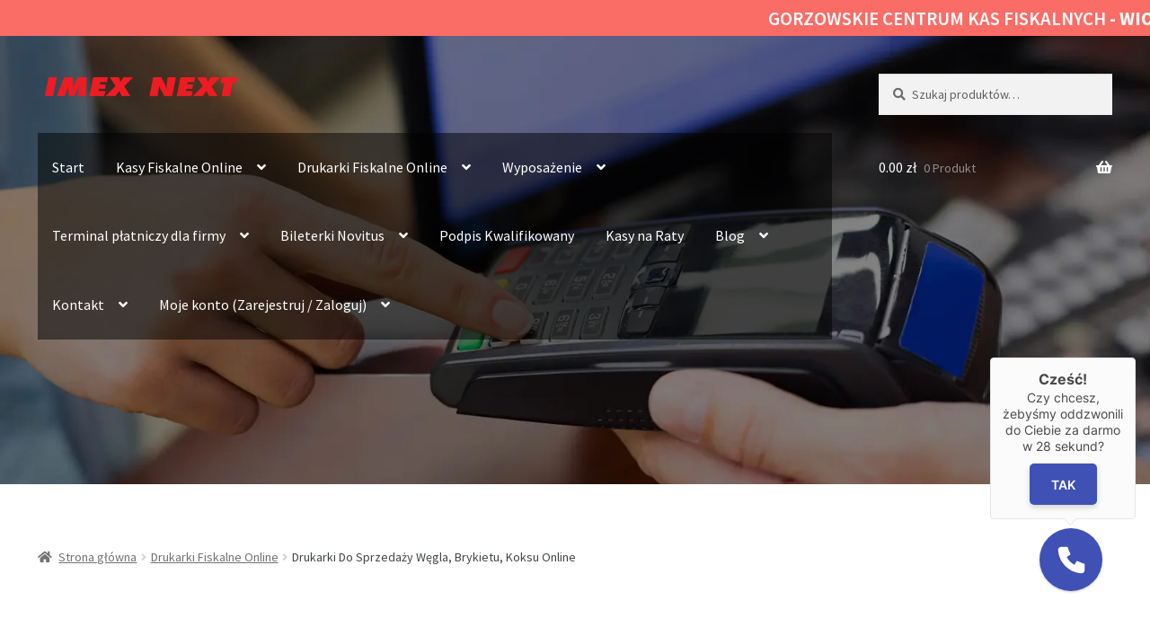

--- FILE ---
content_type: text/html; charset=UTF-8
request_url: https://imex.pl/kategoria/drukarki-fiskalne-online/drukarki-do-sprzedazy-wegla-brykietu-koksu-online/
body_size: 26832
content:
<!doctype html>
<html lang="pl-PL">
<head>
<meta charset="UTF-8">
<meta name="viewport" content="width=device-width, initial-scale=1">
<link rel="profile" href="https://gmpg.org/xfn/11">
<link rel="pingback" href="https://imex.pl/xmlrpc.php">

<meta name='robots' content='index, follow, max-image-preview:large, max-snippet:-1, max-video-preview:-1' />

<!-- Google Tag Manager for WordPress by gtm4wp.com -->
<script data-cfasync="false" data-pagespeed-no-defer>
	var gtm4wp_datalayer_name = "dataLayer";
	var dataLayer = dataLayer || [];
	const gtm4wp_use_sku_instead = 0;
	const gtm4wp_currency = 'PLN';
	const gtm4wp_product_per_impression = 10;
	const gtm4wp_clear_ecommerce = false;
	const gtm4wp_datalayer_max_timeout = 2000;
</script>
<!-- End Google Tag Manager for WordPress by gtm4wp.com -->
	<!-- This site is optimized with the Yoast SEO plugin v26.7 - https://yoast.com/wordpress/plugins/seo/ -->
	<title>Drukarki Do Sprzedaży Węgla, Brykietu, Koksu Online - Imex</title>
	<link rel="canonical" href="https://imex.pl/kategoria/drukarki-fiskalne-online/drukarki-do-sprzedazy-wegla-brykietu-koksu-online/" />
	<meta property="og:locale" content="pl_PL" />
	<meta property="og:type" content="article" />
	<meta property="og:title" content="Drukarki Do Sprzedaży Węgla, Brykietu, Koksu Online - Imex" />
	<meta property="og:url" content="https://imex.pl/kategoria/drukarki-fiskalne-online/drukarki-do-sprzedazy-wegla-brykietu-koksu-online/" />
	<meta property="og:site_name" content="Imex" />
	<meta name="twitter:card" content="summary_large_image" />
	<script type="application/ld+json" class="yoast-schema-graph">{"@context":"https://schema.org","@graph":[{"@type":"CollectionPage","@id":"https://imex.pl/kategoria/drukarki-fiskalne-online/drukarki-do-sprzedazy-wegla-brykietu-koksu-online/","url":"https://imex.pl/kategoria/drukarki-fiskalne-online/drukarki-do-sprzedazy-wegla-brykietu-koksu-online/","name":"Drukarki Do Sprzedaży Węgla, Brykietu, Koksu Online - Imex","isPartOf":{"@id":"https://imex.pl/#website"},"primaryImageOfPage":{"@id":"https://imex.pl/kategoria/drukarki-fiskalne-online/drukarki-do-sprzedazy-wegla-brykietu-koksu-online/#primaryimage"},"image":{"@id":"https://imex.pl/kategoria/drukarki-fiskalne-online/drukarki-do-sprzedazy-wegla-brykietu-koksu-online/#primaryimage"},"thumbnailUrl":"https://imex.pl/wp-content/uploads/2022/11/drukarka-fiskalna-elzab-zeta-online-01_1.jpg","breadcrumb":{"@id":"https://imex.pl/kategoria/drukarki-fiskalne-online/drukarki-do-sprzedazy-wegla-brykietu-koksu-online/#breadcrumb"},"inLanguage":"pl-PL"},{"@type":"ImageObject","inLanguage":"pl-PL","@id":"https://imex.pl/kategoria/drukarki-fiskalne-online/drukarki-do-sprzedazy-wegla-brykietu-koksu-online/#primaryimage","url":"https://imex.pl/wp-content/uploads/2022/11/drukarka-fiskalna-elzab-zeta-online-01_1.jpg","contentUrl":"https://imex.pl/wp-content/uploads/2022/11/drukarka-fiskalna-elzab-zeta-online-01_1.jpg","width":1000,"height":943,"caption":"ELZAB Zeta ONLINE"},{"@type":"BreadcrumbList","@id":"https://imex.pl/kategoria/drukarki-fiskalne-online/drukarki-do-sprzedazy-wegla-brykietu-koksu-online/#breadcrumb","itemListElement":[{"@type":"ListItem","position":1,"name":"Strona główna","item":"https://imex.pl/"},{"@type":"ListItem","position":2,"name":"Drukarki Fiskalne Online","item":"https://imex.pl/kategoria/drukarki-fiskalne-online/"},{"@type":"ListItem","position":3,"name":"Drukarki Do Sprzedaży Węgla, Brykietu, Koksu Online"}]},{"@type":"WebSite","@id":"https://imex.pl/#website","url":"https://imex.pl/","name":"Imex","description":"Wiodący sprzedawca kas fiskalnych !","publisher":{"@id":"https://imex.pl/#organization"},"potentialAction":[{"@type":"SearchAction","target":{"@type":"EntryPoint","urlTemplate":"https://imex.pl/?s={search_term_string}"},"query-input":{"@type":"PropertyValueSpecification","valueRequired":true,"valueName":"search_term_string"}}],"inLanguage":"pl-PL"},{"@type":"Organization","@id":"https://imex.pl/#organization","name":"Imex","url":"https://imex.pl/","logo":{"@type":"ImageObject","inLanguage":"pl-PL","@id":"https://imex.pl/#/schema/logo/image/","url":"https://imex.pl/wp-content/uploads/2023/04/logo-imex-next.png","contentUrl":"https://imex.pl/wp-content/uploads/2023/04/logo-imex-next.png","width":1600,"height":213,"caption":"Imex"},"image":{"@id":"https://imex.pl/#/schema/logo/image/"}}]}</script>
	<!-- / Yoast SEO plugin. -->


<link rel='dns-prefetch' href='//fonts.googleapis.com' />
<link rel="alternate" type="application/rss+xml" title="Imex &raquo; Kanał z wpisami" href="https://imex.pl/feed/" />
<link rel="alternate" type="application/rss+xml" title="Imex &raquo; Kanał z komentarzami" href="https://imex.pl/comments/feed/" />
<link rel="alternate" type="application/rss+xml" title="Kanał Imex &raquo; Drukarki Do Sprzedaży Węgla, Brykietu, Koksu Online Kategoria" href="https://imex.pl/kategoria/drukarki-fiskalne-online/drukarki-do-sprzedazy-wegla-brykietu-koksu-online/feed/" />
<style id='wp-img-auto-sizes-contain-inline-css'>
img:is([sizes=auto i],[sizes^="auto," i]){contain-intrinsic-size:3000px 1500px}
/*# sourceURL=wp-img-auto-sizes-contain-inline-css */
</style>
<style id='wp-emoji-styles-inline-css'>

	img.wp-smiley, img.emoji {
		display: inline !important;
		border: none !important;
		box-shadow: none !important;
		height: 1em !important;
		width: 1em !important;
		margin: 0 0.07em !important;
		vertical-align: -0.1em !important;
		background: none !important;
		padding: 0 !important;
	}
/*# sourceURL=wp-emoji-styles-inline-css */
</style>
<style id='wp-block-library-inline-css'>
:root{--wp-block-synced-color:#7a00df;--wp-block-synced-color--rgb:122,0,223;--wp-bound-block-color:var(--wp-block-synced-color);--wp-editor-canvas-background:#ddd;--wp-admin-theme-color:#007cba;--wp-admin-theme-color--rgb:0,124,186;--wp-admin-theme-color-darker-10:#006ba1;--wp-admin-theme-color-darker-10--rgb:0,107,160.5;--wp-admin-theme-color-darker-20:#005a87;--wp-admin-theme-color-darker-20--rgb:0,90,135;--wp-admin-border-width-focus:2px}@media (min-resolution:192dpi){:root{--wp-admin-border-width-focus:1.5px}}.wp-element-button{cursor:pointer}:root .has-very-light-gray-background-color{background-color:#eee}:root .has-very-dark-gray-background-color{background-color:#313131}:root .has-very-light-gray-color{color:#eee}:root .has-very-dark-gray-color{color:#313131}:root .has-vivid-green-cyan-to-vivid-cyan-blue-gradient-background{background:linear-gradient(135deg,#00d084,#0693e3)}:root .has-purple-crush-gradient-background{background:linear-gradient(135deg,#34e2e4,#4721fb 50%,#ab1dfe)}:root .has-hazy-dawn-gradient-background{background:linear-gradient(135deg,#faaca8,#dad0ec)}:root .has-subdued-olive-gradient-background{background:linear-gradient(135deg,#fafae1,#67a671)}:root .has-atomic-cream-gradient-background{background:linear-gradient(135deg,#fdd79a,#004a59)}:root .has-nightshade-gradient-background{background:linear-gradient(135deg,#330968,#31cdcf)}:root .has-midnight-gradient-background{background:linear-gradient(135deg,#020381,#2874fc)}:root{--wp--preset--font-size--normal:16px;--wp--preset--font-size--huge:42px}.has-regular-font-size{font-size:1em}.has-larger-font-size{font-size:2.625em}.has-normal-font-size{font-size:var(--wp--preset--font-size--normal)}.has-huge-font-size{font-size:var(--wp--preset--font-size--huge)}.has-text-align-center{text-align:center}.has-text-align-left{text-align:left}.has-text-align-right{text-align:right}.has-fit-text{white-space:nowrap!important}#end-resizable-editor-section{display:none}.aligncenter{clear:both}.items-justified-left{justify-content:flex-start}.items-justified-center{justify-content:center}.items-justified-right{justify-content:flex-end}.items-justified-space-between{justify-content:space-between}.screen-reader-text{border:0;clip-path:inset(50%);height:1px;margin:-1px;overflow:hidden;padding:0;position:absolute;width:1px;word-wrap:normal!important}.screen-reader-text:focus{background-color:#ddd;clip-path:none;color:#444;display:block;font-size:1em;height:auto;left:5px;line-height:normal;padding:15px 23px 14px;text-decoration:none;top:5px;width:auto;z-index:100000}html :where(.has-border-color){border-style:solid}html :where([style*=border-top-color]){border-top-style:solid}html :where([style*=border-right-color]){border-right-style:solid}html :where([style*=border-bottom-color]){border-bottom-style:solid}html :where([style*=border-left-color]){border-left-style:solid}html :where([style*=border-width]){border-style:solid}html :where([style*=border-top-width]){border-top-style:solid}html :where([style*=border-right-width]){border-right-style:solid}html :where([style*=border-bottom-width]){border-bottom-style:solid}html :where([style*=border-left-width]){border-left-style:solid}html :where(img[class*=wp-image-]){height:auto;max-width:100%}:where(figure){margin:0 0 1em}html :where(.is-position-sticky){--wp-admin--admin-bar--position-offset:var(--wp-admin--admin-bar--height,0px)}@media screen and (max-width:600px){html :where(.is-position-sticky){--wp-admin--admin-bar--position-offset:0px}}

/*# sourceURL=wp-block-library-inline-css */
</style><style id='wp-block-image-inline-css'>
.wp-block-image>a,.wp-block-image>figure>a{display:inline-block}.wp-block-image img{box-sizing:border-box;height:auto;max-width:100%;vertical-align:bottom}@media not (prefers-reduced-motion){.wp-block-image img.hide{visibility:hidden}.wp-block-image img.show{animation:show-content-image .4s}}.wp-block-image[style*=border-radius] img,.wp-block-image[style*=border-radius]>a{border-radius:inherit}.wp-block-image.has-custom-border img{box-sizing:border-box}.wp-block-image.aligncenter{text-align:center}.wp-block-image.alignfull>a,.wp-block-image.alignwide>a{width:100%}.wp-block-image.alignfull img,.wp-block-image.alignwide img{height:auto;width:100%}.wp-block-image .aligncenter,.wp-block-image .alignleft,.wp-block-image .alignright,.wp-block-image.aligncenter,.wp-block-image.alignleft,.wp-block-image.alignright{display:table}.wp-block-image .aligncenter>figcaption,.wp-block-image .alignleft>figcaption,.wp-block-image .alignright>figcaption,.wp-block-image.aligncenter>figcaption,.wp-block-image.alignleft>figcaption,.wp-block-image.alignright>figcaption{caption-side:bottom;display:table-caption}.wp-block-image .alignleft{float:left;margin:.5em 1em .5em 0}.wp-block-image .alignright{float:right;margin:.5em 0 .5em 1em}.wp-block-image .aligncenter{margin-left:auto;margin-right:auto}.wp-block-image :where(figcaption){margin-bottom:1em;margin-top:.5em}.wp-block-image.is-style-circle-mask img{border-radius:9999px}@supports ((-webkit-mask-image:none) or (mask-image:none)) or (-webkit-mask-image:none){.wp-block-image.is-style-circle-mask img{border-radius:0;-webkit-mask-image:url('data:image/svg+xml;utf8,<svg viewBox="0 0 100 100" xmlns="http://www.w3.org/2000/svg"><circle cx="50" cy="50" r="50"/></svg>');mask-image:url('data:image/svg+xml;utf8,<svg viewBox="0 0 100 100" xmlns="http://www.w3.org/2000/svg"><circle cx="50" cy="50" r="50"/></svg>');mask-mode:alpha;-webkit-mask-position:center;mask-position:center;-webkit-mask-repeat:no-repeat;mask-repeat:no-repeat;-webkit-mask-size:contain;mask-size:contain}}:root :where(.wp-block-image.is-style-rounded img,.wp-block-image .is-style-rounded img){border-radius:9999px}.wp-block-image figure{margin:0}.wp-lightbox-container{display:flex;flex-direction:column;position:relative}.wp-lightbox-container img{cursor:zoom-in}.wp-lightbox-container img:hover+button{opacity:1}.wp-lightbox-container button{align-items:center;backdrop-filter:blur(16px) saturate(180%);background-color:#5a5a5a40;border:none;border-radius:4px;cursor:zoom-in;display:flex;height:20px;justify-content:center;opacity:0;padding:0;position:absolute;right:16px;text-align:center;top:16px;width:20px;z-index:100}@media not (prefers-reduced-motion){.wp-lightbox-container button{transition:opacity .2s ease}}.wp-lightbox-container button:focus-visible{outline:3px auto #5a5a5a40;outline:3px auto -webkit-focus-ring-color;outline-offset:3px}.wp-lightbox-container button:hover{cursor:pointer;opacity:1}.wp-lightbox-container button:focus{opacity:1}.wp-lightbox-container button:focus,.wp-lightbox-container button:hover,.wp-lightbox-container button:not(:hover):not(:active):not(.has-background){background-color:#5a5a5a40;border:none}.wp-lightbox-overlay{box-sizing:border-box;cursor:zoom-out;height:100vh;left:0;overflow:hidden;position:fixed;top:0;visibility:hidden;width:100%;z-index:100000}.wp-lightbox-overlay .close-button{align-items:center;cursor:pointer;display:flex;justify-content:center;min-height:40px;min-width:40px;padding:0;position:absolute;right:calc(env(safe-area-inset-right) + 16px);top:calc(env(safe-area-inset-top) + 16px);z-index:5000000}.wp-lightbox-overlay .close-button:focus,.wp-lightbox-overlay .close-button:hover,.wp-lightbox-overlay .close-button:not(:hover):not(:active):not(.has-background){background:none;border:none}.wp-lightbox-overlay .lightbox-image-container{height:var(--wp--lightbox-container-height);left:50%;overflow:hidden;position:absolute;top:50%;transform:translate(-50%,-50%);transform-origin:top left;width:var(--wp--lightbox-container-width);z-index:9999999999}.wp-lightbox-overlay .wp-block-image{align-items:center;box-sizing:border-box;display:flex;height:100%;justify-content:center;margin:0;position:relative;transform-origin:0 0;width:100%;z-index:3000000}.wp-lightbox-overlay .wp-block-image img{height:var(--wp--lightbox-image-height);min-height:var(--wp--lightbox-image-height);min-width:var(--wp--lightbox-image-width);width:var(--wp--lightbox-image-width)}.wp-lightbox-overlay .wp-block-image figcaption{display:none}.wp-lightbox-overlay button{background:none;border:none}.wp-lightbox-overlay .scrim{background-color:#fff;height:100%;opacity:.9;position:absolute;width:100%;z-index:2000000}.wp-lightbox-overlay.active{visibility:visible}@media not (prefers-reduced-motion){.wp-lightbox-overlay.active{animation:turn-on-visibility .25s both}.wp-lightbox-overlay.active img{animation:turn-on-visibility .35s both}.wp-lightbox-overlay.show-closing-animation:not(.active){animation:turn-off-visibility .35s both}.wp-lightbox-overlay.show-closing-animation:not(.active) img{animation:turn-off-visibility .25s both}.wp-lightbox-overlay.zoom.active{animation:none;opacity:1;visibility:visible}.wp-lightbox-overlay.zoom.active .lightbox-image-container{animation:lightbox-zoom-in .4s}.wp-lightbox-overlay.zoom.active .lightbox-image-container img{animation:none}.wp-lightbox-overlay.zoom.active .scrim{animation:turn-on-visibility .4s forwards}.wp-lightbox-overlay.zoom.show-closing-animation:not(.active){animation:none}.wp-lightbox-overlay.zoom.show-closing-animation:not(.active) .lightbox-image-container{animation:lightbox-zoom-out .4s}.wp-lightbox-overlay.zoom.show-closing-animation:not(.active) .lightbox-image-container img{animation:none}.wp-lightbox-overlay.zoom.show-closing-animation:not(.active) .scrim{animation:turn-off-visibility .4s forwards}}@keyframes show-content-image{0%{visibility:hidden}99%{visibility:hidden}to{visibility:visible}}@keyframes turn-on-visibility{0%{opacity:0}to{opacity:1}}@keyframes turn-off-visibility{0%{opacity:1;visibility:visible}99%{opacity:0;visibility:visible}to{opacity:0;visibility:hidden}}@keyframes lightbox-zoom-in{0%{transform:translate(calc((-100vw + var(--wp--lightbox-scrollbar-width))/2 + var(--wp--lightbox-initial-left-position)),calc(-50vh + var(--wp--lightbox-initial-top-position))) scale(var(--wp--lightbox-scale))}to{transform:translate(-50%,-50%) scale(1)}}@keyframes lightbox-zoom-out{0%{transform:translate(-50%,-50%) scale(1);visibility:visible}99%{visibility:visible}to{transform:translate(calc((-100vw + var(--wp--lightbox-scrollbar-width))/2 + var(--wp--lightbox-initial-left-position)),calc(-50vh + var(--wp--lightbox-initial-top-position))) scale(var(--wp--lightbox-scale));visibility:hidden}}
/*# sourceURL=https://imex.pl/wp-includes/blocks/image/style.min.css */
</style>
<style id='wp-block-image-theme-inline-css'>
:root :where(.wp-block-image figcaption){color:#555;font-size:13px;text-align:center}.is-dark-theme :root :where(.wp-block-image figcaption){color:#ffffffa6}.wp-block-image{margin:0 0 1em}
/*# sourceURL=https://imex.pl/wp-includes/blocks/image/theme.min.css */
</style>
<style id='wp-block-columns-inline-css'>
.wp-block-columns{box-sizing:border-box;display:flex;flex-wrap:wrap!important}@media (min-width:782px){.wp-block-columns{flex-wrap:nowrap!important}}.wp-block-columns{align-items:normal!important}.wp-block-columns.are-vertically-aligned-top{align-items:flex-start}.wp-block-columns.are-vertically-aligned-center{align-items:center}.wp-block-columns.are-vertically-aligned-bottom{align-items:flex-end}@media (max-width:781px){.wp-block-columns:not(.is-not-stacked-on-mobile)>.wp-block-column{flex-basis:100%!important}}@media (min-width:782px){.wp-block-columns:not(.is-not-stacked-on-mobile)>.wp-block-column{flex-basis:0;flex-grow:1}.wp-block-columns:not(.is-not-stacked-on-mobile)>.wp-block-column[style*=flex-basis]{flex-grow:0}}.wp-block-columns.is-not-stacked-on-mobile{flex-wrap:nowrap!important}.wp-block-columns.is-not-stacked-on-mobile>.wp-block-column{flex-basis:0;flex-grow:1}.wp-block-columns.is-not-stacked-on-mobile>.wp-block-column[style*=flex-basis]{flex-grow:0}:where(.wp-block-columns){margin-bottom:1.75em}:where(.wp-block-columns.has-background){padding:1.25em 2.375em}.wp-block-column{flex-grow:1;min-width:0;overflow-wrap:break-word;word-break:break-word}.wp-block-column.is-vertically-aligned-top{align-self:flex-start}.wp-block-column.is-vertically-aligned-center{align-self:center}.wp-block-column.is-vertically-aligned-bottom{align-self:flex-end}.wp-block-column.is-vertically-aligned-stretch{align-self:stretch}.wp-block-column.is-vertically-aligned-bottom,.wp-block-column.is-vertically-aligned-center,.wp-block-column.is-vertically-aligned-top{width:100%}
/*# sourceURL=https://imex.pl/wp-includes/blocks/columns/style.min.css */
</style>
<style id='wp-block-paragraph-inline-css'>
.is-small-text{font-size:.875em}.is-regular-text{font-size:1em}.is-large-text{font-size:2.25em}.is-larger-text{font-size:3em}.has-drop-cap:not(:focus):first-letter{float:left;font-size:8.4em;font-style:normal;font-weight:100;line-height:.68;margin:.05em .1em 0 0;text-transform:uppercase}body.rtl .has-drop-cap:not(:focus):first-letter{float:none;margin-left:.1em}p.has-drop-cap.has-background{overflow:hidden}:root :where(p.has-background){padding:1.25em 2.375em}:where(p.has-text-color:not(.has-link-color)) a{color:inherit}p.has-text-align-left[style*="writing-mode:vertical-lr"],p.has-text-align-right[style*="writing-mode:vertical-rl"]{rotate:180deg}
/*# sourceURL=https://imex.pl/wp-includes/blocks/paragraph/style.min.css */
</style>
<link rel='stylesheet' id='wc-blocks-style-css' href='https://imex.pl/wp-content/plugins/woocommerce/assets/client/blocks/wc-blocks.css?ver=wc-10.4.3' media='all' />
<style id='global-styles-inline-css'>
:root{--wp--preset--aspect-ratio--square: 1;--wp--preset--aspect-ratio--4-3: 4/3;--wp--preset--aspect-ratio--3-4: 3/4;--wp--preset--aspect-ratio--3-2: 3/2;--wp--preset--aspect-ratio--2-3: 2/3;--wp--preset--aspect-ratio--16-9: 16/9;--wp--preset--aspect-ratio--9-16: 9/16;--wp--preset--color--black: #000000;--wp--preset--color--cyan-bluish-gray: #abb8c3;--wp--preset--color--white: #ffffff;--wp--preset--color--pale-pink: #f78da7;--wp--preset--color--vivid-red: #cf2e2e;--wp--preset--color--luminous-vivid-orange: #ff6900;--wp--preset--color--luminous-vivid-amber: #fcb900;--wp--preset--color--light-green-cyan: #7bdcb5;--wp--preset--color--vivid-green-cyan: #00d084;--wp--preset--color--pale-cyan-blue: #8ed1fc;--wp--preset--color--vivid-cyan-blue: #0693e3;--wp--preset--color--vivid-purple: #9b51e0;--wp--preset--gradient--vivid-cyan-blue-to-vivid-purple: linear-gradient(135deg,rgb(6,147,227) 0%,rgb(155,81,224) 100%);--wp--preset--gradient--light-green-cyan-to-vivid-green-cyan: linear-gradient(135deg,rgb(122,220,180) 0%,rgb(0,208,130) 100%);--wp--preset--gradient--luminous-vivid-amber-to-luminous-vivid-orange: linear-gradient(135deg,rgb(252,185,0) 0%,rgb(255,105,0) 100%);--wp--preset--gradient--luminous-vivid-orange-to-vivid-red: linear-gradient(135deg,rgb(255,105,0) 0%,rgb(207,46,46) 100%);--wp--preset--gradient--very-light-gray-to-cyan-bluish-gray: linear-gradient(135deg,rgb(238,238,238) 0%,rgb(169,184,195) 100%);--wp--preset--gradient--cool-to-warm-spectrum: linear-gradient(135deg,rgb(74,234,220) 0%,rgb(151,120,209) 20%,rgb(207,42,186) 40%,rgb(238,44,130) 60%,rgb(251,105,98) 80%,rgb(254,248,76) 100%);--wp--preset--gradient--blush-light-purple: linear-gradient(135deg,rgb(255,206,236) 0%,rgb(152,150,240) 100%);--wp--preset--gradient--blush-bordeaux: linear-gradient(135deg,rgb(254,205,165) 0%,rgb(254,45,45) 50%,rgb(107,0,62) 100%);--wp--preset--gradient--luminous-dusk: linear-gradient(135deg,rgb(255,203,112) 0%,rgb(199,81,192) 50%,rgb(65,88,208) 100%);--wp--preset--gradient--pale-ocean: linear-gradient(135deg,rgb(255,245,203) 0%,rgb(182,227,212) 50%,rgb(51,167,181) 100%);--wp--preset--gradient--electric-grass: linear-gradient(135deg,rgb(202,248,128) 0%,rgb(113,206,126) 100%);--wp--preset--gradient--midnight: linear-gradient(135deg,rgb(2,3,129) 0%,rgb(40,116,252) 100%);--wp--preset--font-size--small: 14px;--wp--preset--font-size--medium: 23px;--wp--preset--font-size--large: 26px;--wp--preset--font-size--x-large: 42px;--wp--preset--font-size--normal: 16px;--wp--preset--font-size--huge: 37px;--wp--preset--spacing--20: 0.44rem;--wp--preset--spacing--30: 0.67rem;--wp--preset--spacing--40: 1rem;--wp--preset--spacing--50: 1.5rem;--wp--preset--spacing--60: 2.25rem;--wp--preset--spacing--70: 3.38rem;--wp--preset--spacing--80: 5.06rem;--wp--preset--shadow--natural: 6px 6px 9px rgba(0, 0, 0, 0.2);--wp--preset--shadow--deep: 12px 12px 50px rgba(0, 0, 0, 0.4);--wp--preset--shadow--sharp: 6px 6px 0px rgba(0, 0, 0, 0.2);--wp--preset--shadow--outlined: 6px 6px 0px -3px rgb(255, 255, 255), 6px 6px rgb(0, 0, 0);--wp--preset--shadow--crisp: 6px 6px 0px rgb(0, 0, 0);}:root :where(.is-layout-flow) > :first-child{margin-block-start: 0;}:root :where(.is-layout-flow) > :last-child{margin-block-end: 0;}:root :where(.is-layout-flow) > *{margin-block-start: 24px;margin-block-end: 0;}:root :where(.is-layout-constrained) > :first-child{margin-block-start: 0;}:root :where(.is-layout-constrained) > :last-child{margin-block-end: 0;}:root :where(.is-layout-constrained) > *{margin-block-start: 24px;margin-block-end: 0;}:root :where(.is-layout-flex){gap: 24px;}:root :where(.is-layout-grid){gap: 24px;}body .is-layout-flex{display: flex;}.is-layout-flex{flex-wrap: wrap;align-items: center;}.is-layout-flex > :is(*, div){margin: 0;}body .is-layout-grid{display: grid;}.is-layout-grid > :is(*, div){margin: 0;}.has-black-color{color: var(--wp--preset--color--black) !important;}.has-cyan-bluish-gray-color{color: var(--wp--preset--color--cyan-bluish-gray) !important;}.has-white-color{color: var(--wp--preset--color--white) !important;}.has-pale-pink-color{color: var(--wp--preset--color--pale-pink) !important;}.has-vivid-red-color{color: var(--wp--preset--color--vivid-red) !important;}.has-luminous-vivid-orange-color{color: var(--wp--preset--color--luminous-vivid-orange) !important;}.has-luminous-vivid-amber-color{color: var(--wp--preset--color--luminous-vivid-amber) !important;}.has-light-green-cyan-color{color: var(--wp--preset--color--light-green-cyan) !important;}.has-vivid-green-cyan-color{color: var(--wp--preset--color--vivid-green-cyan) !important;}.has-pale-cyan-blue-color{color: var(--wp--preset--color--pale-cyan-blue) !important;}.has-vivid-cyan-blue-color{color: var(--wp--preset--color--vivid-cyan-blue) !important;}.has-vivid-purple-color{color: var(--wp--preset--color--vivid-purple) !important;}.has-black-background-color{background-color: var(--wp--preset--color--black) !important;}.has-cyan-bluish-gray-background-color{background-color: var(--wp--preset--color--cyan-bluish-gray) !important;}.has-white-background-color{background-color: var(--wp--preset--color--white) !important;}.has-pale-pink-background-color{background-color: var(--wp--preset--color--pale-pink) !important;}.has-vivid-red-background-color{background-color: var(--wp--preset--color--vivid-red) !important;}.has-luminous-vivid-orange-background-color{background-color: var(--wp--preset--color--luminous-vivid-orange) !important;}.has-luminous-vivid-amber-background-color{background-color: var(--wp--preset--color--luminous-vivid-amber) !important;}.has-light-green-cyan-background-color{background-color: var(--wp--preset--color--light-green-cyan) !important;}.has-vivid-green-cyan-background-color{background-color: var(--wp--preset--color--vivid-green-cyan) !important;}.has-pale-cyan-blue-background-color{background-color: var(--wp--preset--color--pale-cyan-blue) !important;}.has-vivid-cyan-blue-background-color{background-color: var(--wp--preset--color--vivid-cyan-blue) !important;}.has-vivid-purple-background-color{background-color: var(--wp--preset--color--vivid-purple) !important;}.has-black-border-color{border-color: var(--wp--preset--color--black) !important;}.has-cyan-bluish-gray-border-color{border-color: var(--wp--preset--color--cyan-bluish-gray) !important;}.has-white-border-color{border-color: var(--wp--preset--color--white) !important;}.has-pale-pink-border-color{border-color: var(--wp--preset--color--pale-pink) !important;}.has-vivid-red-border-color{border-color: var(--wp--preset--color--vivid-red) !important;}.has-luminous-vivid-orange-border-color{border-color: var(--wp--preset--color--luminous-vivid-orange) !important;}.has-luminous-vivid-amber-border-color{border-color: var(--wp--preset--color--luminous-vivid-amber) !important;}.has-light-green-cyan-border-color{border-color: var(--wp--preset--color--light-green-cyan) !important;}.has-vivid-green-cyan-border-color{border-color: var(--wp--preset--color--vivid-green-cyan) !important;}.has-pale-cyan-blue-border-color{border-color: var(--wp--preset--color--pale-cyan-blue) !important;}.has-vivid-cyan-blue-border-color{border-color: var(--wp--preset--color--vivid-cyan-blue) !important;}.has-vivid-purple-border-color{border-color: var(--wp--preset--color--vivid-purple) !important;}.has-vivid-cyan-blue-to-vivid-purple-gradient-background{background: var(--wp--preset--gradient--vivid-cyan-blue-to-vivid-purple) !important;}.has-light-green-cyan-to-vivid-green-cyan-gradient-background{background: var(--wp--preset--gradient--light-green-cyan-to-vivid-green-cyan) !important;}.has-luminous-vivid-amber-to-luminous-vivid-orange-gradient-background{background: var(--wp--preset--gradient--luminous-vivid-amber-to-luminous-vivid-orange) !important;}.has-luminous-vivid-orange-to-vivid-red-gradient-background{background: var(--wp--preset--gradient--luminous-vivid-orange-to-vivid-red) !important;}.has-very-light-gray-to-cyan-bluish-gray-gradient-background{background: var(--wp--preset--gradient--very-light-gray-to-cyan-bluish-gray) !important;}.has-cool-to-warm-spectrum-gradient-background{background: var(--wp--preset--gradient--cool-to-warm-spectrum) !important;}.has-blush-light-purple-gradient-background{background: var(--wp--preset--gradient--blush-light-purple) !important;}.has-blush-bordeaux-gradient-background{background: var(--wp--preset--gradient--blush-bordeaux) !important;}.has-luminous-dusk-gradient-background{background: var(--wp--preset--gradient--luminous-dusk) !important;}.has-pale-ocean-gradient-background{background: var(--wp--preset--gradient--pale-ocean) !important;}.has-electric-grass-gradient-background{background: var(--wp--preset--gradient--electric-grass) !important;}.has-midnight-gradient-background{background: var(--wp--preset--gradient--midnight) !important;}.has-small-font-size{font-size: var(--wp--preset--font-size--small) !important;}.has-medium-font-size{font-size: var(--wp--preset--font-size--medium) !important;}.has-large-font-size{font-size: var(--wp--preset--font-size--large) !important;}.has-x-large-font-size{font-size: var(--wp--preset--font-size--x-large) !important;}
/*# sourceURL=global-styles-inline-css */
</style>
<style id='core-block-supports-inline-css'>
.wp-container-core-column-is-layout-b05e9df9 > :where(:not(.alignleft):not(.alignright):not(.alignfull)){max-width:100px;margin-left:auto !important;margin-right:auto !important;}.wp-container-core-column-is-layout-b05e9df9 > .alignwide{max-width:100px;}.wp-container-core-column-is-layout-b05e9df9 .alignfull{max-width:none;}.wp-container-core-columns-is-layout-28f84493{flex-wrap:nowrap;}
/*# sourceURL=core-block-supports-inline-css */
</style>

<style id='classic-theme-styles-inline-css'>
/*! This file is auto-generated */
.wp-block-button__link{color:#fff;background-color:#32373c;border-radius:9999px;box-shadow:none;text-decoration:none;padding:calc(.667em + 2px) calc(1.333em + 2px);font-size:1.125em}.wp-block-file__button{background:#32373c;color:#fff;text-decoration:none}
/*# sourceURL=/wp-includes/css/classic-themes.min.css */
</style>
<link rel='stylesheet' id='storefront-gutenberg-blocks-css' href='https://imex.pl/wp-content/themes/storefront/assets/css/base/gutenberg-blocks.css?ver=4.6.1' media='all' />
<style id='storefront-gutenberg-blocks-inline-css'>

				.wp-block-button__link:not(.has-text-color) {
					color: #333333;
				}

				.wp-block-button__link:not(.has-text-color):hover,
				.wp-block-button__link:not(.has-text-color):focus,
				.wp-block-button__link:not(.has-text-color):active {
					color: #333333;
				}

				.wp-block-button__link:not(.has-background) {
					background-color: #eeeeee;
				}

				.wp-block-button__link:not(.has-background):hover,
				.wp-block-button__link:not(.has-background):focus,
				.wp-block-button__link:not(.has-background):active {
					border-color: #d5d5d5;
					background-color: #d5d5d5;
				}

				.wc-block-grid__products .wc-block-grid__product .wp-block-button__link {
					background-color: #eeeeee;
					border-color: #eeeeee;
					color: #333333;
				}

				.wp-block-quote footer,
				.wp-block-quote cite,
				.wp-block-quote__citation {
					color: #6d6d6d;
				}

				.wp-block-pullquote cite,
				.wp-block-pullquote footer,
				.wp-block-pullquote__citation {
					color: #6d6d6d;
				}

				.wp-block-image figcaption {
					color: #6d6d6d;
				}

				.wp-block-separator.is-style-dots::before {
					color: #333333;
				}

				.wp-block-file a.wp-block-file__button {
					color: #333333;
					background-color: #eeeeee;
					border-color: #eeeeee;
				}

				.wp-block-file a.wp-block-file__button:hover,
				.wp-block-file a.wp-block-file__button:focus,
				.wp-block-file a.wp-block-file__button:active {
					color: #333333;
					background-color: #d5d5d5;
				}

				.wp-block-code,
				.wp-block-preformatted pre {
					color: #6d6d6d;
				}

				.wp-block-table:not( .has-background ):not( .is-style-stripes ) tbody tr:nth-child(2n) td {
					background-color: #fdfdfd;
				}

				.wp-block-cover .wp-block-cover__inner-container h1:not(.has-text-color),
				.wp-block-cover .wp-block-cover__inner-container h2:not(.has-text-color),
				.wp-block-cover .wp-block-cover__inner-container h3:not(.has-text-color),
				.wp-block-cover .wp-block-cover__inner-container h4:not(.has-text-color),
				.wp-block-cover .wp-block-cover__inner-container h5:not(.has-text-color),
				.wp-block-cover .wp-block-cover__inner-container h6:not(.has-text-color) {
					color: #000000;
				}

				.wc-block-components-price-slider__range-input-progress,
				.rtl .wc-block-components-price-slider__range-input-progress {
					--range-color: #ee1d25;
				}

				/* Target only IE11 */
				@media all and (-ms-high-contrast: none), (-ms-high-contrast: active) {
					.wc-block-components-price-slider__range-input-progress {
						background: #ee1d25;
					}
				}

				.wc-block-components-button:not(.is-link) {
					background-color: #333333;
					color: #ffffff;
				}

				.wc-block-components-button:not(.is-link):hover,
				.wc-block-components-button:not(.is-link):focus,
				.wc-block-components-button:not(.is-link):active {
					background-color: #1a1a1a;
					color: #ffffff;
				}

				.wc-block-components-button:not(.is-link):disabled {
					background-color: #333333;
					color: #ffffff;
				}

				.wc-block-cart__submit-container {
					background-color: #ffffff;
				}

				.wc-block-cart__submit-container::before {
					color: rgba(220,220,220,0.5);
				}

				.wc-block-components-order-summary-item__quantity {
					background-color: #ffffff;
					border-color: #6d6d6d;
					box-shadow: 0 0 0 2px #ffffff;
					color: #6d6d6d;
				}
			
/*# sourceURL=storefront-gutenberg-blocks-inline-css */
</style>
<link rel='stylesheet' id='pcbdw-custom-style-css' href='https://imex.pl/wp-content/plugins/product-categories-bottom-description-woo-comerce/includes/../assets/css/style.css?ver=6.9' media='all' />
<style id='pcbdw-custom-style-inline-css'>
.pcbdw-bottom-description-content { margin: 0 0 0 0; padding: 0 0 0 0; background-color: #ffffff;  }
/*# sourceURL=pcbdw-custom-style-inline-css */
</style>
<style id='woocommerce-inline-inline-css'>
.woocommerce form .form-row .required { visibility: visible; }
/*# sourceURL=woocommerce-inline-inline-css */
</style>
<link rel='stylesheet' id='storefront-style-css' href='https://imex.pl/wp-content/themes/storefront/style.css?ver=4.6.1' media='all' />
<style id='storefront-style-inline-css'>

			.main-navigation ul li a,
			.site-title a,
			ul.menu li a,
			.site-branding h1 a,
			button.menu-toggle,
			button.menu-toggle:hover,
			.handheld-navigation .dropdown-toggle {
				color: #333333;
			}

			button.menu-toggle,
			button.menu-toggle:hover {
				border-color: #333333;
			}

			.main-navigation ul li a:hover,
			.main-navigation ul li:hover > a,
			.site-title a:hover,
			.site-header ul.menu li.current-menu-item > a {
				color: #747474;
			}

			table:not( .has-background ) th {
				background-color: #f8f8f8;
			}

			table:not( .has-background ) tbody td {
				background-color: #fdfdfd;
			}

			table:not( .has-background ) tbody tr:nth-child(2n) td,
			fieldset,
			fieldset legend {
				background-color: #fbfbfb;
			}

			.site-header,
			.secondary-navigation ul ul,
			.main-navigation ul.menu > li.menu-item-has-children:after,
			.secondary-navigation ul.menu ul,
			.storefront-handheld-footer-bar,
			.storefront-handheld-footer-bar ul li > a,
			.storefront-handheld-footer-bar ul li.search .site-search,
			button.menu-toggle,
			button.menu-toggle:hover {
				background-color: #ffffff;
			}

			p.site-description,
			.site-header,
			.storefront-handheld-footer-bar {
				color: #404040;
			}

			button.menu-toggle:after,
			button.menu-toggle:before,
			button.menu-toggle span:before {
				background-color: #333333;
			}

			h1, h2, h3, h4, h5, h6, .wc-block-grid__product-title {
				color: #333333;
			}

			.widget h1 {
				border-bottom-color: #333333;
			}

			body,
			.secondary-navigation a {
				color: #6d6d6d;
			}

			.widget-area .widget a,
			.hentry .entry-header .posted-on a,
			.hentry .entry-header .post-author a,
			.hentry .entry-header .post-comments a,
			.hentry .entry-header .byline a {
				color: #727272;
			}

			a {
				color: #ee1d25;
			}

			a:focus,
			button:focus,
			.button.alt:focus,
			input:focus,
			textarea:focus,
			input[type="button"]:focus,
			input[type="reset"]:focus,
			input[type="submit"]:focus,
			input[type="email"]:focus,
			input[type="tel"]:focus,
			input[type="url"]:focus,
			input[type="password"]:focus,
			input[type="search"]:focus {
				outline-color: #ee1d25;
			}

			button, input[type="button"], input[type="reset"], input[type="submit"], .button, .widget a.button {
				background-color: #eeeeee;
				border-color: #eeeeee;
				color: #333333;
			}

			button:hover, input[type="button"]:hover, input[type="reset"]:hover, input[type="submit"]:hover, .button:hover, .widget a.button:hover {
				background-color: #d5d5d5;
				border-color: #d5d5d5;
				color: #333333;
			}

			button.alt, input[type="button"].alt, input[type="reset"].alt, input[type="submit"].alt, .button.alt, .widget-area .widget a.button.alt {
				background-color: #333333;
				border-color: #333333;
				color: #ffffff;
			}

			button.alt:hover, input[type="button"].alt:hover, input[type="reset"].alt:hover, input[type="submit"].alt:hover, .button.alt:hover, .widget-area .widget a.button.alt:hover {
				background-color: #1a1a1a;
				border-color: #1a1a1a;
				color: #ffffff;
			}

			.pagination .page-numbers li .page-numbers.current {
				background-color: #e6e6e6;
				color: #636363;
			}

			#comments .comment-list .comment-content .comment-text {
				background-color: #f8f8f8;
			}

			.site-footer {
				background-color: #f0f0f0;
				color: #6d6d6d;
			}

			.site-footer a:not(.button):not(.components-button) {
				color: #333333;
			}

			.site-footer .storefront-handheld-footer-bar a:not(.button):not(.components-button) {
				color: #333333;
			}

			.site-footer h1, .site-footer h2, .site-footer h3, .site-footer h4, .site-footer h5, .site-footer h6, .site-footer .widget .widget-title, .site-footer .widget .widgettitle {
				color: #333333;
			}

			.page-template-template-homepage.has-post-thumbnail .type-page.has-post-thumbnail .entry-title {
				color: #000000;
			}

			.page-template-template-homepage.has-post-thumbnail .type-page.has-post-thumbnail .entry-content {
				color: #000000;
			}

			@media screen and ( min-width: 768px ) {
				.secondary-navigation ul.menu a:hover {
					color: #595959;
				}

				.secondary-navigation ul.menu a {
					color: #404040;
				}

				.main-navigation ul.menu ul.sub-menu,
				.main-navigation ul.nav-menu ul.children {
					background-color: #f0f0f0;
				}

				.site-header {
					border-bottom-color: #f0f0f0;
				}
			}
/*# sourceURL=storefront-style-inline-css */
</style>
<link rel='stylesheet' id='storefront-icons-css' href='https://imex.pl/wp-content/themes/storefront/assets/css/base/icons.css?ver=4.6.1' media='all' />
<link rel='stylesheet' id='storefront-fonts-css' href='https://fonts.googleapis.com/css?family=Source+Sans+Pro%3A400%2C300%2C300italic%2C400italic%2C600%2C700%2C900&#038;subset=latin%2Clatin-ext&#038;ver=4.6.1' media='all' />
<link rel='stylesheet' id='storefront-woocommerce-style-css' href='https://imex.pl/wp-content/themes/storefront/assets/css/woocommerce/woocommerce.css?ver=4.6.1' media='all' />
<style id='storefront-woocommerce-style-inline-css'>
@font-face {
				font-family: star;
				src: url(https://imex.pl/wp-content/plugins/woocommerce/assets/fonts/star.eot);
				src:
					url(https://imex.pl/wp-content/plugins/woocommerce/assets/fonts/star.eot?#iefix) format("embedded-opentype"),
					url(https://imex.pl/wp-content/plugins/woocommerce/assets/fonts/star.woff) format("woff"),
					url(https://imex.pl/wp-content/plugins/woocommerce/assets/fonts/star.ttf) format("truetype"),
					url(https://imex.pl/wp-content/plugins/woocommerce/assets/fonts/star.svg#star) format("svg");
				font-weight: 400;
				font-style: normal;
			}
			@font-face {
				font-family: WooCommerce;
				src: url(https://imex.pl/wp-content/plugins/woocommerce/assets/fonts/WooCommerce.eot);
				src:
					url(https://imex.pl/wp-content/plugins/woocommerce/assets/fonts/WooCommerce.eot?#iefix) format("embedded-opentype"),
					url(https://imex.pl/wp-content/plugins/woocommerce/assets/fonts/WooCommerce.woff) format("woff"),
					url(https://imex.pl/wp-content/plugins/woocommerce/assets/fonts/WooCommerce.ttf) format("truetype"),
					url(https://imex.pl/wp-content/plugins/woocommerce/assets/fonts/WooCommerce.svg#WooCommerce) format("svg");
				font-weight: 400;
				font-style: normal;
			}

			a.cart-contents,
			.site-header-cart .widget_shopping_cart a {
				color: #333333;
			}

			a.cart-contents:hover,
			.site-header-cart .widget_shopping_cart a:hover,
			.site-header-cart:hover > li > a {
				color: #747474;
			}

			table.cart td.product-remove,
			table.cart td.actions {
				border-top-color: #ffffff;
			}

			.storefront-handheld-footer-bar ul li.cart .count {
				background-color: #333333;
				color: #ffffff;
				border-color: #ffffff;
			}

			.woocommerce-tabs ul.tabs li.active a,
			ul.products li.product .price,
			.onsale,
			.wc-block-grid__product-onsale,
			.widget_search form:before,
			.widget_product_search form:before {
				color: #6d6d6d;
			}

			.woocommerce-breadcrumb a,
			a.woocommerce-review-link,
			.product_meta a {
				color: #727272;
			}

			.wc-block-grid__product-onsale,
			.onsale {
				border-color: #6d6d6d;
			}

			.star-rating span:before,
			.quantity .plus, .quantity .minus,
			p.stars a:hover:after,
			p.stars a:after,
			.star-rating span:before,
			#payment .payment_methods li input[type=radio]:first-child:checked+label:before {
				color: #ee1d25;
			}

			.widget_price_filter .ui-slider .ui-slider-range,
			.widget_price_filter .ui-slider .ui-slider-handle {
				background-color: #ee1d25;
			}

			.order_details {
				background-color: #f8f8f8;
			}

			.order_details > li {
				border-bottom: 1px dotted #e3e3e3;
			}

			.order_details:before,
			.order_details:after {
				background: -webkit-linear-gradient(transparent 0,transparent 0),-webkit-linear-gradient(135deg,#f8f8f8 33.33%,transparent 33.33%),-webkit-linear-gradient(45deg,#f8f8f8 33.33%,transparent 33.33%)
			}

			#order_review {
				background-color: #ffffff;
			}

			#payment .payment_methods > li .payment_box,
			#payment .place-order {
				background-color: #fafafa;
			}

			#payment .payment_methods > li:not(.woocommerce-notice) {
				background-color: #f5f5f5;
			}

			#payment .payment_methods > li:not(.woocommerce-notice):hover {
				background-color: #f0f0f0;
			}

			.woocommerce-pagination .page-numbers li .page-numbers.current {
				background-color: #e6e6e6;
				color: #636363;
			}

			.wc-block-grid__product-onsale,
			.onsale,
			.woocommerce-pagination .page-numbers li .page-numbers:not(.current) {
				color: #6d6d6d;
			}

			p.stars a:before,
			p.stars a:hover~a:before,
			p.stars.selected a.active~a:before {
				color: #6d6d6d;
			}

			p.stars.selected a.active:before,
			p.stars:hover a:before,
			p.stars.selected a:not(.active):before,
			p.stars.selected a.active:before {
				color: #ee1d25;
			}

			.single-product div.product .woocommerce-product-gallery .woocommerce-product-gallery__trigger {
				background-color: #eeeeee;
				color: #333333;
			}

			.single-product div.product .woocommerce-product-gallery .woocommerce-product-gallery__trigger:hover {
				background-color: #d5d5d5;
				border-color: #d5d5d5;
				color: #333333;
			}

			.button.added_to_cart:focus,
			.button.wc-forward:focus {
				outline-color: #ee1d25;
			}

			.added_to_cart,
			.site-header-cart .widget_shopping_cart a.button,
			.wc-block-grid__products .wc-block-grid__product .wp-block-button__link {
				background-color: #eeeeee;
				border-color: #eeeeee;
				color: #333333;
			}

			.added_to_cart:hover,
			.site-header-cart .widget_shopping_cart a.button:hover,
			.wc-block-grid__products .wc-block-grid__product .wp-block-button__link:hover {
				background-color: #d5d5d5;
				border-color: #d5d5d5;
				color: #333333;
			}

			.added_to_cart.alt, .added_to_cart, .widget a.button.checkout {
				background-color: #333333;
				border-color: #333333;
				color: #ffffff;
			}

			.added_to_cart.alt:hover, .added_to_cart:hover, .widget a.button.checkout:hover {
				background-color: #1a1a1a;
				border-color: #1a1a1a;
				color: #ffffff;
			}

			.button.loading {
				color: #eeeeee;
			}

			.button.loading:hover {
				background-color: #eeeeee;
			}

			.button.loading:after {
				color: #333333;
			}

			@media screen and ( min-width: 768px ) {
				.site-header-cart .widget_shopping_cart,
				.site-header .product_list_widget li .quantity {
					color: #404040;
				}

				.site-header-cart .widget_shopping_cart .buttons,
				.site-header-cart .widget_shopping_cart .total {
					background-color: #f5f5f5;
				}

				.site-header-cart .widget_shopping_cart {
					background-color: #f0f0f0;
				}
			}
				.storefront-product-pagination a {
					color: #6d6d6d;
					background-color: #ffffff;
				}
				.storefront-sticky-add-to-cart {
					color: #6d6d6d;
					background-color: #ffffff;
				}

				.storefront-sticky-add-to-cart a:not(.button) {
					color: #333333;
				}
/*# sourceURL=storefront-woocommerce-style-inline-css */
</style>
<link rel='stylesheet' id='storefront-child-style-css' href='https://imex.pl/wp-content/themes/storefront-imex/style.css?ver=1.0' media='all' />
<link rel='stylesheet' id='storefront-woocommerce-brands-style-css' href='https://imex.pl/wp-content/themes/storefront/assets/css/woocommerce/extensions/brands.css?ver=4.6.1' media='all' />
<script src="https://imex.pl/wp-includes/js/jquery/jquery.min.js?ver=3.7.1" id="jquery-core-js"></script>
<script src="https://imex.pl/wp-includes/js/jquery/jquery-migrate.min.js?ver=3.4.1" id="jquery-migrate-js"></script>
<script src="https://imex.pl/wp-content/plugins/woocommerce/assets/js/jquery-blockui/jquery.blockUI.min.js?ver=2.7.0-wc.10.4.3" id="wc-jquery-blockui-js" defer data-wp-strategy="defer"></script>
<script id="wc-add-to-cart-js-extra">
var wc_add_to_cart_params = {"ajax_url":"/wp-admin/admin-ajax.php","wc_ajax_url":"/?wc-ajax=%%endpoint%%","i18n_view_cart":"Zobacz koszyk","cart_url":"https://imex.pl/koszyk/","is_cart":"","cart_redirect_after_add":"no"};
//# sourceURL=wc-add-to-cart-js-extra
</script>
<script src="https://imex.pl/wp-content/plugins/woocommerce/assets/js/frontend/add-to-cart.min.js?ver=10.4.3" id="wc-add-to-cart-js" defer data-wp-strategy="defer"></script>
<script src="https://imex.pl/wp-content/plugins/woocommerce/assets/js/js-cookie/js.cookie.min.js?ver=2.1.4-wc.10.4.3" id="wc-js-cookie-js" defer data-wp-strategy="defer"></script>
<script id="woocommerce-js-extra">
var woocommerce_params = {"ajax_url":"/wp-admin/admin-ajax.php","wc_ajax_url":"/?wc-ajax=%%endpoint%%","i18n_password_show":"Poka\u017c has\u0142o","i18n_password_hide":"Ukryj has\u0142o"};
//# sourceURL=woocommerce-js-extra
</script>
<script src="https://imex.pl/wp-content/plugins/woocommerce/assets/js/frontend/woocommerce.min.js?ver=10.4.3" id="woocommerce-js" defer data-wp-strategy="defer"></script>
<script id="wc-cart-fragments-js-extra">
var wc_cart_fragments_params = {"ajax_url":"/wp-admin/admin-ajax.php","wc_ajax_url":"/?wc-ajax=%%endpoint%%","cart_hash_key":"wc_cart_hash_0b1d10f76af9eb6f90d085880f306ba1","fragment_name":"wc_fragments_0b1d10f76af9eb6f90d085880f306ba1","request_timeout":"5000"};
//# sourceURL=wc-cart-fragments-js-extra
</script>
<script src="https://imex.pl/wp-content/plugins/woocommerce/assets/js/frontend/cart-fragments.min.js?ver=10.4.3" id="wc-cart-fragments-js" defer data-wp-strategy="defer"></script>
<link rel="https://api.w.org/" href="https://imex.pl/wp-json/" /><link rel="alternate" title="JSON" type="application/json" href="https://imex.pl/wp-json/wp/v2/product_cat/49" /><link rel="EditURI" type="application/rsd+xml" title="RSD" href="https://imex.pl/xmlrpc.php?rsd" />
<meta name="generator" content="WordPress 6.9" />
<meta name="generator" content="WooCommerce 10.4.3" />

<!-- This website runs the Product Feed PRO for WooCommerce by AdTribes.io plugin - version woocommercesea_option_installed_version -->

<!-- Google Tag Manager for WordPress by gtm4wp.com -->
<!-- GTM Container placement set to automatic -->
<script data-cfasync="false" data-pagespeed-no-defer>
	var dataLayer_content = {"pagePostType":"product","pagePostType2":"tax-product","pageCategory":[]};
	dataLayer.push( dataLayer_content );
</script>
<script data-cfasync="false" data-pagespeed-no-defer>
(function(w,d,s,l,i){w[l]=w[l]||[];w[l].push({'gtm.start':
new Date().getTime(),event:'gtm.js'});var f=d.getElementsByTagName(s)[0],
j=d.createElement(s),dl=l!='dataLayer'?'&l='+l:'';j.async=true;j.src=
'//www.googletagmanager.com/gtm.js?id='+i+dl;f.parentNode.insertBefore(j,f);
})(window,document,'script','dataLayer','GTM-PHF36WZ');
</script>
<!-- End Google Tag Manager for WordPress by gtm4wp.com -->	<noscript><style>.woocommerce-product-gallery{ opacity: 1 !important; }</style></noscript>
	<link rel="icon" href="https://imex.pl/wp-content/uploads/2023/07/cropped-logo-e1673264841880-300x68-3-32x32.png" sizes="32x32" />
<link rel="icon" href="https://imex.pl/wp-content/uploads/2023/07/cropped-logo-e1673264841880-300x68-3-192x192.png" sizes="192x192" />
<link rel="apple-touch-icon" href="https://imex.pl/wp-content/uploads/2023/07/cropped-logo-e1673264841880-300x68-3-180x180.png" />
<meta name="msapplication-TileImage" content="https://imex.pl/wp-content/uploads/2023/07/cropped-logo-e1673264841880-300x68-3-270x270.png" />
		<style id="wp-custom-css">
			#masthead {
	background: url(https://imex.pl/wp-content/uploads/2023/01/imex-baner.jpg) center #002d57 no-repeat; 
	background-size: cover;
	
} 

.main-navigation {
	/*position: absolute;*/
	
	/*background-color: rgba(0, 45, 87, 0.7);*/
	background-color: rgba(0, 0, 0, 0.5);
}

.site-header-cart a {
	color: #fff!important;
}

.site-header {
    padding-bottom: 10em;
}

.site-title a {
	color: #fff;
	
}

#menu-menu-glowne li a {
	color: #fff;
	
}

.main-navigation .sub-menu li a {
	color: #000!important;
}

.main-navigation .sub-menu li a:hover {
	color: #EE1D25!important;
}

/* strona główna - produkty*/

.columns-3 {
	background: #F0F0F0;
	padding: 20px;
}

.site-main ul.products.columns-3 li.product {
	
	padding: 10px;
	background: #fff;
	border-bottom: 2px solid #EE1D25;
	
}

.storefront-sorting {
	 background: #F0F0F0;
	 padding: 10px;
	 margin-bottom: 0px!important;
}

.button
{
    background-color: #EE1D25;
   /* border-color: #eeeeee; */
    color: #ffffff !important;
}

.button:hover
{
    background-color: #fff;
  /* border: solid 1px #EE1D25;*/
    color: #EE1D25!important;
}

/* Menu - kategorie */

.wc-block-product-categories-list {
    background: #fff;
    margin-bottom: 10px;
		margin-top: 10px;
		padding-right: 5px;
		padding-left: 5px;
  /*  padding-left: 10px;*/
	/* padding-bottom: 10px; */
	/* padding-top: 10px!important;*/

	
}

.wc-block-product-categories {
	border: 10px solid #F0F0F0;
}

.widget-area .widget a {
  /*  font-weight: 600; */
    text-decoration: none;
	
}

/* ~~ LINKI link hover ~~ */


.wc-block-product-categories-list li a {
	color: #EE1D25!important;
}

.wc-block-product-categories-list li a:hover {
	color: red!important;
}

/* ~~ LINKI link hover ~~ */

.wc-block-product-categories-list-item li a /* powinien służyć do ustalenia aktywnego linku */
{
	color: #000!important;
}

.wc-block-product-categories-list-item li a:hover {
	color: #EE1D25!important;
}
/*
.wc-block-product-categories-list-item li a:active {
	color: red;
	font-weight:bold!important;
}

.wc-block-product-categories-list-item li a:visited {
	color: red;
	font-weight:bold!important;
}

.wc-block-product-categories-list-item li a:focus
{
	color: red;
	font-weight:bold!important;
}
*/

/* Koszyk menu*/

button.alt, input[type="button"].alt, input[type="reset"].alt, input[type="submit"].alt, .button.alt, .widget-area .widget a.button.alt {
    background-color: #EE1D25;
    color: #ffffff;
}

button.alt:hover, input[type="button"].alt:hover, input[type="reset"].alt:hover, input[type="submit"].alt:hover, .button.alt:hover, .widget-area .widget a.button.alt:hover {
    background-color: #ffffff;
    color: #EE1D25!important;
}

.site-header-cart .widget_shopping_cart a.button 

 {
  background-color: #EE1D25;
    color: #ffffff;
}

.woocommerce-mini-cart li a {
	color: #000!important;
	font-weight: bold;
}

.added_to_cart:hover, .site-header-cart .widget_shopping_cart a.button:hover, .wc-block-grid__products .wc-block-grid__product .wp-block-button__link:hover {
    background-color: #ffffff;
    color: #EE1D25!important;
}

.widget_shopping_cart_content {
     background: #F0F0F0;
}


.main-navigation ul {
    padding-left: 1em;
}

/* Cena - produkt */

.single-product div.product .single_variation .price {
   
    font-size: 1.4em;
	
}

.woocommerce-price-suffix {
	font-size: 1em;

}

/* menu mobilne */

#menu-menu-glowne-1 li a {
	color: #fff; 
	
}

/* strzałki */

 .handheld-navigation .dropdown-toggle {
   color: #fff; 
}

/* napis menu */
button.menu-toggle {

    color: #002d57;
}

button.menu-toggle:hover {

    color: #002d57;
}

.toggled-on li a {
	 color: #fff!important;
}
/*
@media all and (max-width: 767px) {
.site-branding {
   
}
}
*/

@media (min-width: 768px) {
	.col-full {
		/*max-width: 73.4989378333em;*/
    max-width: 85em;
    margin-left: auto;
    margin-right: auto;
    padding: 0 2.617924em;
    box-sizing: content-box;
}
}

/* Zmiana koloru - Zbudowany za pomocą Storefront i WooCommerce */
.site-info a {
    color: #f0f0f0!important;
}

a {
    color: #EE1D25;
}

.blok-obramowanie {
    border: 1px solid #EE1D25;
    padding: 15px 15px;
}

.telefon-produkt {
	font-size: 1.3em;
}

.kasy-sprzedawca {
    background: #FA6C66;
    display: block;
    height: 40px;
}

.kasy-sprzedawca p {
    font-size: 1.3em;
    font-weight: bold;
    text-align: center;
    color: #fff;
    padding-top: 5px;
		text-transform: uppercase;
}

.single-product div.product p.price {
    font-size: 2em;
    font-weight: bold;
    background: #EE1D25;
    color: #fff;
    text-align: center;
}


.wc-block-grid__product-onsale, .onsale, .woocommerce-pagination .page-numbers li .page-numbers:not(.current) {
    color: #EE1D25;
    font-weight: bold;
}

.wc-block-grid__product-onsale, .onsale {
    border-color: #EE1D25;
}

.terminal-za-zero a {
    font-weight: bold;
}

a:focus, input:focus, textarea:focus, button:focus {
    outline: 1px solid #EE1D25;
}

/* Aktualny przycisk - Menu */
.site-header ul.menu li.current-menu-item > a {
    color: #EE1D25!important;
font-weight:bold;
}
/*
.telefon-kontakt {
	font-size: 18px;
}
*/

.pcbdw-bottom-description-content ul li a {
    font-size: 1.4em;
}
/* stopka telefon */
#block-58 ul li {
    font-size: 1.2em;
}

.woocommerce-variation-description {
    font-size: 1.41575em;
}

/* Kolor cen, zmiana wielkości czcionki */

.woocommerce-variation-price {
    font-size: 1.2em;
    font-weight: bold;
    background: #EE1D25;
    color: #fff;
    text-align: center;
}

.single-product div.product table.variations {
    font-size: 1.3em;
    margin-bottom: 15px;
}

.category-blog .page-title{
	font-size:0
}

.category-blog .page-title span{
	font-size:41.8px !important;
}

/* Produkt - Ułożenie ZAKŁADEK */
.woocommerce-tabs ul.tabs {
    width: 100%;
    float: left;
    margin-right: 5.8823529412%;
}

.woocommerce-tabs ul.tabs li {
    display: block;
    margin: 0;
    border-bottom: 1px solid rgba(0, 0, 0, .05);
    position: relative;
    float: left;
    padding-left: 25px;
}

.woocommerce-tabs ul.tabs li::after {
    display: block;
    position: absolute;
    top: 50%;
    left: 0.8em;
    width: 10px;
}

.woocommerce-tabs .panel {
    width: 100%;
    float: left;
    margin-right: 0;
    margin-top: 0;
}

/* Wielkość czcionki - dla treści produktów */
.woocommerce-Tabs-panel--description {
    font-size: 1.3em;
}


.woocommerce-product-details__short-description {
    font-size: 1.3em;
}
/* Wielkość czcionki - dla ZAKŁADEK - CECHY, DANE TECHNICZNE */
.woocommerce-Tabs-panel  {
    font-size: 1.3em;
}

/* Wygląd Widgetu Menu Nawigacji */
.widget_nav_menu li.menu-item a 
{
    color: #EE1D25;
}

.widget_nav_menu .sub-menu li.menu-item a {
    color: #000;
}

 .widget_nav_menu ul.menu li.current-menu-item>a {
        color: #fff;
        font-weight: bold;
				background: #EE1D25;
    }

.widget-area .widget_nav_menu {
    font-size: 1.4em;
}

.widget_nav_menu ul ul {
    margin-left: 0.5em;
    margin-top: 1em;
}



/*--------------------------*/
/* Rozwjane menu do Widgetu Menu Nawigacji */
.widget_nav_menu .menu-item-has-children > .sub-menu {
  display: none;
}

.widget_nav_menu .menu-item-has-children.open > .sub-menu {
  display: block !important;
}

/* Przesunięcie menu bocznego i odstęp produktów */

@media (min-width: 768px) {
    .right-sidebar .content-area
 {
        margin-right: 2%;
    }
}

@media (min-width: 768px) {
    .right-sidebar .widget-area {
        float: right;
        margin-right: 20px;
    }
}

/* Ikonki - Menu boczne */
.widget_nav_menu ul li::before {
    content: "";
}


.widget_nav_menu ul li.current-menu-item::before  {
    content: "";
		color: #EE1D25;
}

#site-header-cart .current-menu-item a
{
    color: #fff !important;
}

.pagination .page-numbers li .page-numbers.current, .woocommerce-pagination .page-numbers li .page-numbers.current  {
    background-color: red;
    border-color: #EE1D25;
    color: #fff;
}

.woocommerce .woocommerce-message a:hover  {
    color: #fff!important;
}
/* Menu mobilne - submenu */
.handheld-navigation .toggled-on li a
{
    color: #fff !important;
}		</style>
		<meta name="google-site-verification" content="nmZMgW8VqTf2ZKc9q-mVXXOp2IJliPsBQW6IJSIviVs" />
<!-- Google tag (gtag.js) -->
<script async src="https://www.googletagmanager.com/gtag/js?id=G-TYWB5MM6QK"></script>
<script>
  window.dataLayer = window.dataLayer || [];
  function gtag(){dataLayer.push(arguments);}
  gtag('js', new Date());
	
  gtag('config', 'G-4JLBKMML27');
  gtag('config', 'G-TYWB5MM6QK');
</script>
</head>

<body class="archive tax-product_cat term-drukarki-do-sprzedazy-wegla-brykietu-koksu-online term-49 wp-custom-logo wp-embed-responsive wp-theme-storefront wp-child-theme-storefront-imex theme-storefront woocommerce woocommerce-page woocommerce-no-js metaslider-plugin group-blog storefront-align-wide right-sidebar woocommerce-active">

<div class="kasy-sprzedawca"><p><marquee><strong>Gorzowskie Centrum Kas Fiskalnych</strong> - Wiodący sprzedawca kas fiskalnych ! - Infolinia: 601 714 333</marquee></p></div>


<!-- GTM Container placement set to automatic -->
<!-- Google Tag Manager (noscript) -->
				<noscript><iframe src="https://www.googletagmanager.com/ns.html?id=GTM-PHF36WZ" height="0" width="0" style="display:none;visibility:hidden" aria-hidden="true"></iframe></noscript>
<!-- End Google Tag Manager (noscript) -->

<div id="page" class="hfeed site">
	
	<header id="masthead" class="site-header" role="banner" style="">

		<div class="col-full">		<a class="skip-link screen-reader-text" href="#site-navigation">Przejdź do nawigacji</a>
		<a class="skip-link screen-reader-text" href="#content">Przejdź do treści</a>
				<div class="site-branding">
			<a href="https://imex.pl/" class="custom-logo-link" rel="home"><img width="1600" height="213" src="https://imex.pl/wp-content/uploads/2023/04/logo-imex-next.png" class="custom-logo" alt="Imex" decoding="async" fetchpriority="high" srcset="https://imex.pl/wp-content/uploads/2023/04/logo-imex-next.png 1600w, https://imex.pl/wp-content/uploads/2023/04/logo-imex-next-300x40.png 300w, https://imex.pl/wp-content/uploads/2023/04/logo-imex-next-1024x136.png 1024w, https://imex.pl/wp-content/uploads/2023/04/logo-imex-next-768x102.png 768w, https://imex.pl/wp-content/uploads/2023/04/logo-imex-next-1536x204.png 1536w, https://imex.pl/wp-content/uploads/2023/04/logo-imex-next-416x55.png 416w" sizes="(max-width: 1600px) 100vw, 1600px" /></a>		</div>
					<div class="site-search">
				<div class="widget woocommerce widget_product_search"><form role="search" method="get" class="woocommerce-product-search" action="https://imex.pl/">
	<label class="screen-reader-text" for="woocommerce-product-search-field-0">Szukaj:</label>
	<input type="search" id="woocommerce-product-search-field-0" class="search-field" placeholder="Szukaj produktów&hellip;" value="" name="s" />
	<button type="submit" value="Szukaj" class="">Szukaj</button>
	<input type="hidden" name="post_type" value="product" />
</form>
</div>			</div>
			</div><div class="storefront-primary-navigation"><div class="col-full">		<nav id="site-navigation" class="main-navigation" role="navigation" aria-label="Główne menu">
		<button id="site-navigation-menu-toggle" class="menu-toggle" aria-controls="site-navigation" aria-expanded="false"><span>Menu</span></button>
			<div class="primary-navigation"><ul id="menu-menu-glowne" class="menu"><li id="menu-item-260" class="menu-item menu-item-type-post_type menu-item-object-page menu-item-home menu-item-260"><a href="https://imex.pl/">Start</a></li>
<li id="menu-item-262" class="menu-item menu-item-type-taxonomy menu-item-object-product_cat menu-item-has-children menu-item-262"><a href="https://imex.pl/kategoria/kasy-fiskalne-online/">Kasy Fiskalne Online</a>
<ul class="sub-menu">
	<li id="menu-item-3087" class="menu-item menu-item-type-taxonomy menu-item-object-product_cat menu-item-3087"><a href="https://imex.pl/kategoria/kasy-fiskalne-online/kasoterminale/">Kasoterminale</a></li>
	<li id="menu-item-1825" class="menu-item menu-item-type-taxonomy menu-item-object-product_cat menu-item-1825"><a href="https://imex.pl/kategoria/kasy-fiskalne-online/kasy-promocje/">Kasy &#8211; Promocje</a></li>
	<li id="menu-item-267" class="menu-item menu-item-type-taxonomy menu-item-object-product_cat menu-item-267"><a href="https://imex.pl/kategoria/kasy-fiskalne-online/kasy-dla-gastronomii-online/">Kasy Dla Gastronomii Online</a></li>
	<li id="menu-item-273" class="menu-item menu-item-type-taxonomy menu-item-object-product_cat menu-item-273"><a href="https://imex.pl/kategoria/kasy-fiskalne-online/kasy-do-warsztatow-samochodowych-online/">Kasy Do Warsztatów Samochodowych Online</a></li>
	<li id="menu-item-266" class="menu-item menu-item-type-taxonomy menu-item-object-product_cat menu-item-266"><a href="https://imex.pl/kategoria/kasy-fiskalne-online/kasy-dla-fryzjerow-online/">Kasy Dla Fryzjerów Online</a></li>
	<li id="menu-item-269" class="menu-item menu-item-type-taxonomy menu-item-object-product_cat menu-item-269"><a href="https://imex.pl/kategoria/kasy-fiskalne-online/kasy-dla-kosmetyczek-online/">Kasy Dla Kosmetyczek Online</a></li>
	<li id="menu-item-265" class="menu-item menu-item-type-taxonomy menu-item-object-product_cat menu-item-265"><a href="https://imex.pl/kategoria/kasy-fiskalne-online/kasy-dla-budowlancow-online/">Kasy Dla Budowlańców Online</a></li>
	<li id="menu-item-268" class="menu-item menu-item-type-taxonomy menu-item-object-product_cat menu-item-268"><a href="https://imex.pl/kategoria/kasy-fiskalne-online/kasy-dla-hoteli-online/">Kasy Dla Hoteli Online</a></li>
	<li id="menu-item-270" class="menu-item menu-item-type-taxonomy menu-item-object-product_cat menu-item-270"><a href="https://imex.pl/kategoria/kasy-fiskalne-online/kasy-dla-lekarzy-i-dentystow-online/">Kasy Dla Lekarzy i Dentystów Online</a></li>
	<li id="menu-item-271" class="menu-item menu-item-type-taxonomy menu-item-object-product_cat menu-item-271"><a href="https://imex.pl/kategoria/kasy-fiskalne-online/kasy-dla-prawnikow-online/">Kasy Dla Prawników Online</a></li>
	<li id="menu-item-272" class="menu-item menu-item-type-taxonomy menu-item-object-product_cat menu-item-272"><a href="https://imex.pl/kategoria/kasy-fiskalne-online/kasy-do-sprzedazy-wegla-brykietu-koksu-online/">Kasy Do Sprzedaży Węgla, Brykietu, Koksu Online</a></li>
	<li id="menu-item-277" class="menu-item menu-item-type-taxonomy menu-item-object-product_cat menu-item-277"><a href="https://imex.pl/kategoria/kasy-fiskalne-online/kasy-mobilne-online/">Kasy Mobilne Online</a></li>
	<li id="menu-item-276" class="menu-item menu-item-type-taxonomy menu-item-object-product_cat menu-item-276"><a href="https://imex.pl/kategoria/kasy-fiskalne-online/kasy-male-online/">Kasy małe Online</a></li>
	<li id="menu-item-280" class="menu-item menu-item-type-taxonomy menu-item-object-product_cat menu-item-280"><a href="https://imex.pl/kategoria/kasy-fiskalne-online/kasy-systemowe-online/">Kasy Systemowe Online</a></li>
	<li id="menu-item-350" class="menu-item menu-item-type-post_type menu-item-object-page menu-item-350"><a href="https://imex.pl/kasy-online-informacje/">Kasy Online – Informacje</a></li>
	<li id="menu-item-278" class="menu-item menu-item-type-taxonomy menu-item-object-product_cat menu-item-278"><a href="https://imex.pl/kategoria/kasy-fiskalne-online/kasy-novitus-online/">KASY FISKALNE NOVITUS ONLINE</a></li>
	<li id="menu-item-274" class="menu-item menu-item-type-taxonomy menu-item-object-product_cat menu-item-274"><a href="https://imex.pl/kategoria/kasy-fiskalne-online/kasy-elzab-online/">KASY FISKALNE ELZAB ONLINE</a></li>
	<li id="menu-item-279" class="menu-item menu-item-type-taxonomy menu-item-object-product_cat menu-item-279"><a href="https://imex.pl/kategoria/kasy-fiskalne-online/kasy-posnet-online/">KASY FISKALNE POSNET ONLINE</a></li>
	<li id="menu-item-275" class="menu-item menu-item-type-taxonomy menu-item-object-product_cat menu-item-275"><a href="https://imex.pl/kategoria/kasy-fiskalne-online/kasy-farex-online/">KASY FISKALNE FAREX ONLINE</a></li>
	<li id="menu-item-264" class="menu-item menu-item-type-taxonomy menu-item-object-product_cat menu-item-264"><a href="https://imex.pl/kategoria/kasy-fiskalne-online/kasy-datecs-online/">KASY FISKALNE DATECS ONLINE</a></li>
	<li id="menu-item-263" class="menu-item menu-item-type-taxonomy menu-item-object-product_cat menu-item-263"><a href="https://imex.pl/kategoria/kasy-fiskalne-online/kasy-aclas-online/">KASY FISKALNE ACLAS ONLINE</a></li>
</ul>
</li>
<li id="menu-item-285" class="menu-item menu-item-type-taxonomy menu-item-object-product_cat current-product_cat-ancestor current-menu-ancestor current-menu-parent current-product_cat-parent menu-item-has-children menu-item-285"><a href="https://imex.pl/kategoria/drukarki-fiskalne-online/">Drukarki Fiskalne Online</a>
<ul class="sub-menu">
	<li id="menu-item-1824" class="menu-item menu-item-type-taxonomy menu-item-object-product_cat menu-item-1824"><a href="https://imex.pl/kategoria/drukarki-fiskalne-online/drukarki-promocje/">Drukarki &#8211; Promocje</a></li>
	<li id="menu-item-288" class="menu-item menu-item-type-taxonomy menu-item-object-product_cat menu-item-288"><a href="https://imex.pl/kategoria/drukarki-fiskalne-online/drukarki-dla-gastronomii-online/">Drukarki Dla Gastronomii Online</a></li>
	<li id="menu-item-291" class="menu-item menu-item-type-taxonomy menu-item-object-product_cat menu-item-291"><a href="https://imex.pl/kategoria/drukarki-fiskalne-online/drukarki-do-warsztatow-samochodowych-online/">Drukarki Do Warsztatów Samochodowych Online</a></li>
	<li id="menu-item-287" class="menu-item menu-item-type-taxonomy menu-item-object-product_cat menu-item-287"><a href="https://imex.pl/kategoria/drukarki-fiskalne-online/drukarki-dla-budowlancow-online/">Drukarki Dla Budowlańców Online</a></li>
	<li id="menu-item-289" class="menu-item menu-item-type-taxonomy menu-item-object-product_cat menu-item-289"><a href="https://imex.pl/kategoria/drukarki-fiskalne-online/drukarki-dla-hoteli-online/">Drukarki Dla Hoteli Online</a></li>
	<li id="menu-item-290" class="menu-item menu-item-type-taxonomy menu-item-object-product_cat current-menu-item menu-item-290"><a href="https://imex.pl/kategoria/drukarki-fiskalne-online/drukarki-do-sprzedazy-wegla-brykietu-koksu-online/" aria-current="page">Drukarki Do Sprzedaży Węgla, Brykietu, Koksu Online</a></li>
	<li id="menu-item-293" class="menu-item menu-item-type-taxonomy menu-item-object-product_cat menu-item-293"><a href="https://imex.pl/kategoria/drukarki-fiskalne-online/drukarki-mobilne-online/">Drukarki Mobilne Online</a></li>
	<li id="menu-item-297" class="menu-item menu-item-type-taxonomy menu-item-object-product_cat menu-item-297"><a href="https://imex.pl/kategoria/drukarki-fiskalne-online/drukarki-stacjonarne-online/">Drukarki Stacjonarne Online</a></li>
	<li id="menu-item-286" class="menu-item menu-item-type-taxonomy menu-item-object-product_cat menu-item-286"><a href="https://imex.pl/kategoria/drukarki-fiskalne-online/drukarki-apteczne-online/">Drukarki Apteczne Online</a></li>
	<li id="menu-item-296" class="menu-item menu-item-type-taxonomy menu-item-object-product_cat menu-item-296"><a href="https://imex.pl/kategoria/drukarki-fiskalne-online/drukarki-sklepowe-online/">Drukarki Sklepowe Online</a></li>
	<li id="menu-item-298" class="menu-item menu-item-type-taxonomy menu-item-object-product_cat menu-item-298"><a href="https://imex.pl/kategoria/drukarki-fiskalne-online/terminale-fiskalne-online/">Terminale Fiskalne Online</a></li>
	<li id="menu-item-294" class="menu-item menu-item-type-taxonomy menu-item-object-product_cat menu-item-294"><a href="https://imex.pl/kategoria/drukarki-fiskalne-online/drukarki-novitus-online/">DRUKARKI FISKALNE NOVITUS ONLINE</a></li>
	<li id="menu-item-292" class="menu-item menu-item-type-taxonomy menu-item-object-product_cat menu-item-292"><a href="https://imex.pl/kategoria/drukarki-fiskalne-online/drukarki-elzab-online/">DRUKARKI FISKALNE ELZAB ONLINE</a></li>
	<li id="menu-item-295" class="menu-item menu-item-type-taxonomy menu-item-object-product_cat menu-item-295"><a href="https://imex.pl/kategoria/drukarki-fiskalne-online/drukarki-posnet-online/">DRUKARKI FISKALNE POSNET ONLINE</a></li>
</ul>
</li>
<li id="menu-item-1125" class="menu-item menu-item-type-taxonomy menu-item-object-product_cat menu-item-has-children menu-item-1125"><a href="https://imex.pl/kategoria/wyposazenie/">Wyposażenie</a>
<ul class="sub-menu">
	<li id="menu-item-1821" class="menu-item menu-item-type-taxonomy menu-item-object-product_cat menu-item-1821"><a href="https://imex.pl/kategoria/systemy-pos/">Systemy POS</a></li>
	<li id="menu-item-319" class="wagi_sklepowe menu-item menu-item-type-taxonomy menu-item-object-product_cat menu-item-has-children menu-item-319"><a href="https://imex.pl/kategoria/wyposazenie/wagi-sklepowe/">Wagi Sklepowe</a>
	<ul class="sub-menu">
		<li id="menu-item-322" class="menu-item menu-item-type-taxonomy menu-item-object-product_cat menu-item-322"><a href="https://imex.pl/kategoria/wyposazenie/wagi-sklepowe/wagi-proste/">Wagi Proste</a></li>
		<li id="menu-item-321" class="menu-item menu-item-type-taxonomy menu-item-object-product_cat menu-item-321"><a href="https://imex.pl/kategoria/wyposazenie/wagi-sklepowe/wagi-kalkulacyjne/">Wagi Kalkulacyjne</a></li>
		<li id="menu-item-320" class="menu-item menu-item-type-taxonomy menu-item-object-product_cat menu-item-320"><a href="https://imex.pl/kategoria/wyposazenie/wagi-sklepowe/wagi-etykietujace/">Wagi Etykietujące</a></li>
	</ul>
</li>
	<li id="menu-item-323" class="menu-item menu-item-type-taxonomy menu-item-object-product_cat menu-item-has-children menu-item-323"><a href="https://imex.pl/kategoria/wyposazenie/czytniki-kodow-kreskowych/">Czytniki kodów kreskowych</a>
	<ul class="sub-menu">
		<li id="menu-item-325" class="menu-item menu-item-type-taxonomy menu-item-object-product_cat menu-item-325"><a href="https://imex.pl/kategoria/wyposazenie/czytniki-kodow-kreskowych/skanery-reczne-przewodowe/">Skanery ręczne przewodowe</a></li>
		<li id="menu-item-324" class="menu-item menu-item-type-taxonomy menu-item-object-product_cat menu-item-324"><a href="https://imex.pl/kategoria/wyposazenie/czytniki-kodow-kreskowych/skanery-reczne-bezprzewodowe/">Skanery ręczne bezprzewodowe</a></li>
		<li id="menu-item-326" class="menu-item menu-item-type-taxonomy menu-item-object-product_cat menu-item-326"><a href="https://imex.pl/kategoria/wyposazenie/czytniki-kodow-kreskowych/skanery-stacjonarne-wielokierunkowe/">Skanery stacjonarne wielokierunkowe</a></li>
	</ul>
</li>
	<li id="menu-item-327" class="menu-item menu-item-type-taxonomy menu-item-object-product_cat menu-item-has-children menu-item-327"><a href="https://imex.pl/kategoria/wyposazenie/kolektory-danych/">Kolektory Danych</a>
	<ul class="sub-menu">
		<li id="menu-item-1341" class="menu-item menu-item-type-taxonomy menu-item-object-product_cat menu-item-1341"><a href="https://imex.pl/kategoria/wyposazenie/kolektory-danych/kolektory-terminale-przenosne-komunikacja-off-line-kolektory-danych/">Kolektory (terminale) przenośne – komunikacja off-line</a></li>
		<li id="menu-item-1342" class="menu-item menu-item-type-taxonomy menu-item-object-product_cat menu-item-1342"><a href="https://imex.pl/kategoria/wyposazenie/kolektory-danych/kolektory-terminale-radiowe-komunikacja-on-line-kolektory-danych/">Kolektory (terminale) radiowe – komunikacja on-line</a></li>
		<li id="menu-item-330" class="menu-item menu-item-type-taxonomy menu-item-object-product_cat menu-item-330"><a href="https://imex.pl/kategoria/wyposazenie/kolektory-danych/terminale-sunmi/">Terminale Sunmi</a></li>
	</ul>
</li>
	<li id="menu-item-334" class="menu-item menu-item-type-taxonomy menu-item-object-product_cat menu-item-has-children menu-item-334"><a href="https://imex.pl/kategoria/wyposazenie/oprogramowanie/">Oprogramowanie</a>
	<ul class="sub-menu">
		<li id="menu-item-3540" class="menu-item menu-item-type-taxonomy menu-item-object-product_cat menu-item-3540"><a href="https://imex.pl/kategoria/wyposazenie/oprogramowanie/program-dla-gabinetow-lekarskich-i-przychodni/">Program dla gabinetów lekarskich i przychodni</a></li>
	</ul>
</li>
	<li id="menu-item-332" class="menu-item menu-item-type-taxonomy menu-item-object-product_cat menu-item-has-children menu-item-332"><a href="https://imex.pl/kategoria/wyposazenie/materialy-eksploatacyjne/">Materiały eksploatacyjne</a>
	<ul class="sub-menu">
		<li id="menu-item-333" class="menu-item menu-item-type-taxonomy menu-item-object-product_cat menu-item-333"><a href="https://imex.pl/kategoria/wyposazenie/materialy-eksploatacyjne/rolki-do-kas/">Rolki do Kas</a></li>
	</ul>
</li>
</ul>
</li>
<li id="menu-item-2455" class="menu-item menu-item-type-post_type menu-item-object-page menu-item-has-children menu-item-2455"><a href="https://imex.pl/terminal-platniczy-dla-twojej-firmy/">Terminal płatniczy dla firmy</a>
<ul class="sub-menu">
	<li id="menu-item-331" class="menu-item menu-item-type-taxonomy menu-item-object-product_cat menu-item-331"><a href="https://imex.pl/kategoria/terminale-kart-platniczych-platnosci-elektroniczne/">Terminale &#8211; Produkty</a></li>
</ul>
</li>
<li id="menu-item-1845" class="menu-item menu-item-type-taxonomy menu-item-object-product_cat menu-item-has-children menu-item-1845"><a href="https://imex.pl/kategoria/bileterki-novitus/">Bileterki Novitus</a>
<ul class="sub-menu">
	<li id="menu-item-1836" class="menu-item menu-item-type-post_type menu-item-object-page menu-item-1836"><a href="https://imex.pl/billeterka-pl-sprzedaz-biletow-novitus/">Billeterka.pl – Sprzedaż biletów NOVITUS</a></li>
	<li id="menu-item-1843" class="menu-item menu-item-type-post_type menu-item-object-page menu-item-1843"><a href="https://imex.pl/cennik-novitus/">Cennik – Novitus</a></li>
</ul>
</li>
<li id="menu-item-2412" class="menu-item menu-item-type-post_type menu-item-object-page menu-item-2412"><a href="https://imex.pl/podpis-kwalifikowany-imex-next-gorzow-wielkopolski/">Podpis Kwalifikowany</a></li>
<li id="menu-item-1941" class="menu-item menu-item-type-post_type menu-item-object-page menu-item-1941"><a href="https://imex.pl/kasy-na-raty/">Kasy na Raty</a></li>
<li id="menu-item-2435" class="menu-item menu-item-type-taxonomy menu-item-object-category menu-item-has-children menu-item-2435"><a href="https://imex.pl/category/blog/">Blog</a>
<ul class="sub-menu">
	<li id="menu-item-3071" class="menu-item menu-item-type-post_type menu-item-object-page menu-item-3071"><a href="https://imex.pl/pliki-do-pobrania/">Pliki do pobrania</a></li>
</ul>
</li>
<li id="menu-item-353" class="menu-item menu-item-type-post_type menu-item-object-page menu-item-has-children menu-item-353"><a href="https://imex.pl/kontakt/">Kontakt</a>
<ul class="sub-menu">
	<li id="menu-item-346" class="menu-item menu-item-type-post_type menu-item-object-page menu-item-346"><a href="https://imex.pl/o-firmie/">O firmie</a></li>
	<li id="menu-item-1391" class="menu-item menu-item-type-post_type menu-item-object-page menu-item-1391"><a href="https://imex.pl/uslugi/">Usługi</a></li>
</ul>
</li>
<li id="menu-item-259" class="menu-item menu-item-type-post_type menu-item-object-page menu-item-has-children menu-item-259"><a href="https://imex.pl/moje-konto/">Moje konto (Zarejestruj / Zaloguj)</a>
<ul class="sub-menu">
	<li id="menu-item-258" class="menu-item menu-item-type-post_type menu-item-object-page menu-item-258"><a href="https://imex.pl/koszyk/">Koszyk</a></li>
	<li id="menu-item-261" class="menu-item menu-item-type-post_type menu-item-object-page menu-item-261"><a href="https://imex.pl/zamowienie/">Zamówienie</a></li>
</ul>
</li>
</ul></div><div class="handheld-navigation"><ul id="menu-menu-glowne-1" class="menu"><li class="menu-item menu-item-type-post_type menu-item-object-page menu-item-home menu-item-260"><a href="https://imex.pl/">Start</a></li>
<li class="menu-item menu-item-type-taxonomy menu-item-object-product_cat menu-item-has-children menu-item-262"><a href="https://imex.pl/kategoria/kasy-fiskalne-online/">Kasy Fiskalne Online</a>
<ul class="sub-menu">
	<li class="menu-item menu-item-type-taxonomy menu-item-object-product_cat menu-item-3087"><a href="https://imex.pl/kategoria/kasy-fiskalne-online/kasoterminale/">Kasoterminale</a></li>
	<li class="menu-item menu-item-type-taxonomy menu-item-object-product_cat menu-item-1825"><a href="https://imex.pl/kategoria/kasy-fiskalne-online/kasy-promocje/">Kasy &#8211; Promocje</a></li>
	<li class="menu-item menu-item-type-taxonomy menu-item-object-product_cat menu-item-267"><a href="https://imex.pl/kategoria/kasy-fiskalne-online/kasy-dla-gastronomii-online/">Kasy Dla Gastronomii Online</a></li>
	<li class="menu-item menu-item-type-taxonomy menu-item-object-product_cat menu-item-273"><a href="https://imex.pl/kategoria/kasy-fiskalne-online/kasy-do-warsztatow-samochodowych-online/">Kasy Do Warsztatów Samochodowych Online</a></li>
	<li class="menu-item menu-item-type-taxonomy menu-item-object-product_cat menu-item-266"><a href="https://imex.pl/kategoria/kasy-fiskalne-online/kasy-dla-fryzjerow-online/">Kasy Dla Fryzjerów Online</a></li>
	<li class="menu-item menu-item-type-taxonomy menu-item-object-product_cat menu-item-269"><a href="https://imex.pl/kategoria/kasy-fiskalne-online/kasy-dla-kosmetyczek-online/">Kasy Dla Kosmetyczek Online</a></li>
	<li class="menu-item menu-item-type-taxonomy menu-item-object-product_cat menu-item-265"><a href="https://imex.pl/kategoria/kasy-fiskalne-online/kasy-dla-budowlancow-online/">Kasy Dla Budowlańców Online</a></li>
	<li class="menu-item menu-item-type-taxonomy menu-item-object-product_cat menu-item-268"><a href="https://imex.pl/kategoria/kasy-fiskalne-online/kasy-dla-hoteli-online/">Kasy Dla Hoteli Online</a></li>
	<li class="menu-item menu-item-type-taxonomy menu-item-object-product_cat menu-item-270"><a href="https://imex.pl/kategoria/kasy-fiskalne-online/kasy-dla-lekarzy-i-dentystow-online/">Kasy Dla Lekarzy i Dentystów Online</a></li>
	<li class="menu-item menu-item-type-taxonomy menu-item-object-product_cat menu-item-271"><a href="https://imex.pl/kategoria/kasy-fiskalne-online/kasy-dla-prawnikow-online/">Kasy Dla Prawników Online</a></li>
	<li class="menu-item menu-item-type-taxonomy menu-item-object-product_cat menu-item-272"><a href="https://imex.pl/kategoria/kasy-fiskalne-online/kasy-do-sprzedazy-wegla-brykietu-koksu-online/">Kasy Do Sprzedaży Węgla, Brykietu, Koksu Online</a></li>
	<li class="menu-item menu-item-type-taxonomy menu-item-object-product_cat menu-item-277"><a href="https://imex.pl/kategoria/kasy-fiskalne-online/kasy-mobilne-online/">Kasy Mobilne Online</a></li>
	<li class="menu-item menu-item-type-taxonomy menu-item-object-product_cat menu-item-276"><a href="https://imex.pl/kategoria/kasy-fiskalne-online/kasy-male-online/">Kasy małe Online</a></li>
	<li class="menu-item menu-item-type-taxonomy menu-item-object-product_cat menu-item-280"><a href="https://imex.pl/kategoria/kasy-fiskalne-online/kasy-systemowe-online/">Kasy Systemowe Online</a></li>
	<li class="menu-item menu-item-type-post_type menu-item-object-page menu-item-350"><a href="https://imex.pl/kasy-online-informacje/">Kasy Online – Informacje</a></li>
	<li class="menu-item menu-item-type-taxonomy menu-item-object-product_cat menu-item-278"><a href="https://imex.pl/kategoria/kasy-fiskalne-online/kasy-novitus-online/">KASY FISKALNE NOVITUS ONLINE</a></li>
	<li class="menu-item menu-item-type-taxonomy menu-item-object-product_cat menu-item-274"><a href="https://imex.pl/kategoria/kasy-fiskalne-online/kasy-elzab-online/">KASY FISKALNE ELZAB ONLINE</a></li>
	<li class="menu-item menu-item-type-taxonomy menu-item-object-product_cat menu-item-279"><a href="https://imex.pl/kategoria/kasy-fiskalne-online/kasy-posnet-online/">KASY FISKALNE POSNET ONLINE</a></li>
	<li class="menu-item menu-item-type-taxonomy menu-item-object-product_cat menu-item-275"><a href="https://imex.pl/kategoria/kasy-fiskalne-online/kasy-farex-online/">KASY FISKALNE FAREX ONLINE</a></li>
	<li class="menu-item menu-item-type-taxonomy menu-item-object-product_cat menu-item-264"><a href="https://imex.pl/kategoria/kasy-fiskalne-online/kasy-datecs-online/">KASY FISKALNE DATECS ONLINE</a></li>
	<li class="menu-item menu-item-type-taxonomy menu-item-object-product_cat menu-item-263"><a href="https://imex.pl/kategoria/kasy-fiskalne-online/kasy-aclas-online/">KASY FISKALNE ACLAS ONLINE</a></li>
</ul>
</li>
<li class="menu-item menu-item-type-taxonomy menu-item-object-product_cat current-product_cat-ancestor current-menu-ancestor current-menu-parent current-product_cat-parent menu-item-has-children menu-item-285"><a href="https://imex.pl/kategoria/drukarki-fiskalne-online/">Drukarki Fiskalne Online</a>
<ul class="sub-menu">
	<li class="menu-item menu-item-type-taxonomy menu-item-object-product_cat menu-item-1824"><a href="https://imex.pl/kategoria/drukarki-fiskalne-online/drukarki-promocje/">Drukarki &#8211; Promocje</a></li>
	<li class="menu-item menu-item-type-taxonomy menu-item-object-product_cat menu-item-288"><a href="https://imex.pl/kategoria/drukarki-fiskalne-online/drukarki-dla-gastronomii-online/">Drukarki Dla Gastronomii Online</a></li>
	<li class="menu-item menu-item-type-taxonomy menu-item-object-product_cat menu-item-291"><a href="https://imex.pl/kategoria/drukarki-fiskalne-online/drukarki-do-warsztatow-samochodowych-online/">Drukarki Do Warsztatów Samochodowych Online</a></li>
	<li class="menu-item menu-item-type-taxonomy menu-item-object-product_cat menu-item-287"><a href="https://imex.pl/kategoria/drukarki-fiskalne-online/drukarki-dla-budowlancow-online/">Drukarki Dla Budowlańców Online</a></li>
	<li class="menu-item menu-item-type-taxonomy menu-item-object-product_cat menu-item-289"><a href="https://imex.pl/kategoria/drukarki-fiskalne-online/drukarki-dla-hoteli-online/">Drukarki Dla Hoteli Online</a></li>
	<li class="menu-item menu-item-type-taxonomy menu-item-object-product_cat current-menu-item menu-item-290"><a href="https://imex.pl/kategoria/drukarki-fiskalne-online/drukarki-do-sprzedazy-wegla-brykietu-koksu-online/" aria-current="page">Drukarki Do Sprzedaży Węgla, Brykietu, Koksu Online</a></li>
	<li class="menu-item menu-item-type-taxonomy menu-item-object-product_cat menu-item-293"><a href="https://imex.pl/kategoria/drukarki-fiskalne-online/drukarki-mobilne-online/">Drukarki Mobilne Online</a></li>
	<li class="menu-item menu-item-type-taxonomy menu-item-object-product_cat menu-item-297"><a href="https://imex.pl/kategoria/drukarki-fiskalne-online/drukarki-stacjonarne-online/">Drukarki Stacjonarne Online</a></li>
	<li class="menu-item menu-item-type-taxonomy menu-item-object-product_cat menu-item-286"><a href="https://imex.pl/kategoria/drukarki-fiskalne-online/drukarki-apteczne-online/">Drukarki Apteczne Online</a></li>
	<li class="menu-item menu-item-type-taxonomy menu-item-object-product_cat menu-item-296"><a href="https://imex.pl/kategoria/drukarki-fiskalne-online/drukarki-sklepowe-online/">Drukarki Sklepowe Online</a></li>
	<li class="menu-item menu-item-type-taxonomy menu-item-object-product_cat menu-item-298"><a href="https://imex.pl/kategoria/drukarki-fiskalne-online/terminale-fiskalne-online/">Terminale Fiskalne Online</a></li>
	<li class="menu-item menu-item-type-taxonomy menu-item-object-product_cat menu-item-294"><a href="https://imex.pl/kategoria/drukarki-fiskalne-online/drukarki-novitus-online/">DRUKARKI FISKALNE NOVITUS ONLINE</a></li>
	<li class="menu-item menu-item-type-taxonomy menu-item-object-product_cat menu-item-292"><a href="https://imex.pl/kategoria/drukarki-fiskalne-online/drukarki-elzab-online/">DRUKARKI FISKALNE ELZAB ONLINE</a></li>
	<li class="menu-item menu-item-type-taxonomy menu-item-object-product_cat menu-item-295"><a href="https://imex.pl/kategoria/drukarki-fiskalne-online/drukarki-posnet-online/">DRUKARKI FISKALNE POSNET ONLINE</a></li>
</ul>
</li>
<li class="menu-item menu-item-type-taxonomy menu-item-object-product_cat menu-item-has-children menu-item-1125"><a href="https://imex.pl/kategoria/wyposazenie/">Wyposażenie</a>
<ul class="sub-menu">
	<li class="menu-item menu-item-type-taxonomy menu-item-object-product_cat menu-item-1821"><a href="https://imex.pl/kategoria/systemy-pos/">Systemy POS</a></li>
	<li class="wagi_sklepowe menu-item menu-item-type-taxonomy menu-item-object-product_cat menu-item-has-children menu-item-319"><a href="https://imex.pl/kategoria/wyposazenie/wagi-sklepowe/">Wagi Sklepowe</a>
	<ul class="sub-menu">
		<li class="menu-item menu-item-type-taxonomy menu-item-object-product_cat menu-item-322"><a href="https://imex.pl/kategoria/wyposazenie/wagi-sklepowe/wagi-proste/">Wagi Proste</a></li>
		<li class="menu-item menu-item-type-taxonomy menu-item-object-product_cat menu-item-321"><a href="https://imex.pl/kategoria/wyposazenie/wagi-sklepowe/wagi-kalkulacyjne/">Wagi Kalkulacyjne</a></li>
		<li class="menu-item menu-item-type-taxonomy menu-item-object-product_cat menu-item-320"><a href="https://imex.pl/kategoria/wyposazenie/wagi-sklepowe/wagi-etykietujace/">Wagi Etykietujące</a></li>
	</ul>
</li>
	<li class="menu-item menu-item-type-taxonomy menu-item-object-product_cat menu-item-has-children menu-item-323"><a href="https://imex.pl/kategoria/wyposazenie/czytniki-kodow-kreskowych/">Czytniki kodów kreskowych</a>
	<ul class="sub-menu">
		<li class="menu-item menu-item-type-taxonomy menu-item-object-product_cat menu-item-325"><a href="https://imex.pl/kategoria/wyposazenie/czytniki-kodow-kreskowych/skanery-reczne-przewodowe/">Skanery ręczne przewodowe</a></li>
		<li class="menu-item menu-item-type-taxonomy menu-item-object-product_cat menu-item-324"><a href="https://imex.pl/kategoria/wyposazenie/czytniki-kodow-kreskowych/skanery-reczne-bezprzewodowe/">Skanery ręczne bezprzewodowe</a></li>
		<li class="menu-item menu-item-type-taxonomy menu-item-object-product_cat menu-item-326"><a href="https://imex.pl/kategoria/wyposazenie/czytniki-kodow-kreskowych/skanery-stacjonarne-wielokierunkowe/">Skanery stacjonarne wielokierunkowe</a></li>
	</ul>
</li>
	<li class="menu-item menu-item-type-taxonomy menu-item-object-product_cat menu-item-has-children menu-item-327"><a href="https://imex.pl/kategoria/wyposazenie/kolektory-danych/">Kolektory Danych</a>
	<ul class="sub-menu">
		<li class="menu-item menu-item-type-taxonomy menu-item-object-product_cat menu-item-1341"><a href="https://imex.pl/kategoria/wyposazenie/kolektory-danych/kolektory-terminale-przenosne-komunikacja-off-line-kolektory-danych/">Kolektory (terminale) przenośne – komunikacja off-line</a></li>
		<li class="menu-item menu-item-type-taxonomy menu-item-object-product_cat menu-item-1342"><a href="https://imex.pl/kategoria/wyposazenie/kolektory-danych/kolektory-terminale-radiowe-komunikacja-on-line-kolektory-danych/">Kolektory (terminale) radiowe – komunikacja on-line</a></li>
		<li class="menu-item menu-item-type-taxonomy menu-item-object-product_cat menu-item-330"><a href="https://imex.pl/kategoria/wyposazenie/kolektory-danych/terminale-sunmi/">Terminale Sunmi</a></li>
	</ul>
</li>
	<li class="menu-item menu-item-type-taxonomy menu-item-object-product_cat menu-item-has-children menu-item-334"><a href="https://imex.pl/kategoria/wyposazenie/oprogramowanie/">Oprogramowanie</a>
	<ul class="sub-menu">
		<li class="menu-item menu-item-type-taxonomy menu-item-object-product_cat menu-item-3540"><a href="https://imex.pl/kategoria/wyposazenie/oprogramowanie/program-dla-gabinetow-lekarskich-i-przychodni/">Program dla gabinetów lekarskich i przychodni</a></li>
	</ul>
</li>
	<li class="menu-item menu-item-type-taxonomy menu-item-object-product_cat menu-item-has-children menu-item-332"><a href="https://imex.pl/kategoria/wyposazenie/materialy-eksploatacyjne/">Materiały eksploatacyjne</a>
	<ul class="sub-menu">
		<li class="menu-item menu-item-type-taxonomy menu-item-object-product_cat menu-item-333"><a href="https://imex.pl/kategoria/wyposazenie/materialy-eksploatacyjne/rolki-do-kas/">Rolki do Kas</a></li>
	</ul>
</li>
</ul>
</li>
<li class="menu-item menu-item-type-post_type menu-item-object-page menu-item-has-children menu-item-2455"><a href="https://imex.pl/terminal-platniczy-dla-twojej-firmy/">Terminal płatniczy dla firmy</a>
<ul class="sub-menu">
	<li class="menu-item menu-item-type-taxonomy menu-item-object-product_cat menu-item-331"><a href="https://imex.pl/kategoria/terminale-kart-platniczych-platnosci-elektroniczne/">Terminale &#8211; Produkty</a></li>
</ul>
</li>
<li class="menu-item menu-item-type-taxonomy menu-item-object-product_cat menu-item-has-children menu-item-1845"><a href="https://imex.pl/kategoria/bileterki-novitus/">Bileterki Novitus</a>
<ul class="sub-menu">
	<li class="menu-item menu-item-type-post_type menu-item-object-page menu-item-1836"><a href="https://imex.pl/billeterka-pl-sprzedaz-biletow-novitus/">Billeterka.pl – Sprzedaż biletów NOVITUS</a></li>
	<li class="menu-item menu-item-type-post_type menu-item-object-page menu-item-1843"><a href="https://imex.pl/cennik-novitus/">Cennik – Novitus</a></li>
</ul>
</li>
<li class="menu-item menu-item-type-post_type menu-item-object-page menu-item-2412"><a href="https://imex.pl/podpis-kwalifikowany-imex-next-gorzow-wielkopolski/">Podpis Kwalifikowany</a></li>
<li class="menu-item menu-item-type-post_type menu-item-object-page menu-item-1941"><a href="https://imex.pl/kasy-na-raty/">Kasy na Raty</a></li>
<li class="menu-item menu-item-type-taxonomy menu-item-object-category menu-item-has-children menu-item-2435"><a href="https://imex.pl/category/blog/">Blog</a>
<ul class="sub-menu">
	<li class="menu-item menu-item-type-post_type menu-item-object-page menu-item-3071"><a href="https://imex.pl/pliki-do-pobrania/">Pliki do pobrania</a></li>
</ul>
</li>
<li class="menu-item menu-item-type-post_type menu-item-object-page menu-item-has-children menu-item-353"><a href="https://imex.pl/kontakt/">Kontakt</a>
<ul class="sub-menu">
	<li class="menu-item menu-item-type-post_type menu-item-object-page menu-item-346"><a href="https://imex.pl/o-firmie/">O firmie</a></li>
	<li class="menu-item menu-item-type-post_type menu-item-object-page menu-item-1391"><a href="https://imex.pl/uslugi/">Usługi</a></li>
</ul>
</li>
<li class="menu-item menu-item-type-post_type menu-item-object-page menu-item-has-children menu-item-259"><a href="https://imex.pl/moje-konto/">Moje konto (Zarejestruj / Zaloguj)</a>
<ul class="sub-menu">
	<li class="menu-item menu-item-type-post_type menu-item-object-page menu-item-258"><a href="https://imex.pl/koszyk/">Koszyk</a></li>
	<li class="menu-item menu-item-type-post_type menu-item-object-page menu-item-261"><a href="https://imex.pl/zamowienie/">Zamówienie</a></li>
</ul>
</li>
</ul></div>		</nav><!-- #site-navigation -->
				<ul id="site-header-cart" class="site-header-cart menu">
			<li class="">
							<a class="cart-contents" href="https://imex.pl/koszyk/" title="Zobacz zawartość koszyka">
								<span class="woocommerce-Price-amount amount">0.00&nbsp;<span class="woocommerce-Price-currencySymbol">&#122;&#322;</span></span> <span class="count">0 Produkt</span>
			</a>
					</li>
			<li>
				<div class="widget woocommerce widget_shopping_cart"><div class="widget_shopping_cart_content"></div></div>			</li>
		</ul>
			</div></div>
	</header><!-- #masthead -->

			<div class="header-widget-region" role="complementary">
			<div class="col-full">
				<div id="block-56" class="widget widget_block widget_text">
<p></p>
</div>			</div>
		</div>
			<div class="storefront-breadcrumb"><div class="col-full"><nav class="woocommerce-breadcrumb" aria-label="okruszki"><a href="https://imex.pl">Strona główna</a><span class="breadcrumb-separator"> / </span><a href="https://imex.pl/kategoria/drukarki-fiskalne-online/">Drukarki Fiskalne Online</a><span class="breadcrumb-separator"> / </span>Drukarki Do Sprzedaży Węgla, Brykietu, Koksu Online</nav></div></div>
	<div id="content" class="site-content" tabindex="-1">
		<div class="col-full">

		<div class="woocommerce"></div>		<div id="primary" class="content-area">
			<main id="main" class="site-main" role="main">
		<header class="woocommerce-products-header">
			<h1 class="woocommerce-products-header__title page-title dodatkowy_opis2">Drukarki Do Sprzedaży Węgla, Brykietu, Koksu Online</h1>
	
	</header>
<div class="storefront-sorting"><div class="woocommerce-notices-wrapper"></div><form class="woocommerce-ordering" method="get">
		<select
		name="orderby"
		class="orderby"
					aria-label="Zamówienie w sklepie"
			>
					<option value="popularity" >Sortuj wg popularności</option>
					<option value="rating" >Sortuj wg średniej oceny</option>
					<option value="date" >Sortuj od najnowszych</option>
					<option value="price"  selected='selected'>Sortuj po cenie od najniższej</option>
					<option value="price-desc" >Sortuj po cenie od najwyższej</option>
			</select>
	<input type="hidden" name="paged" value="1" />
	</form>
<p class="woocommerce-result-count" role="alert" aria-relevant="all" data-is-sorted-by="true">
	Wyświetlanie wszystkich wyników: 9<span class="screen-reader-text">Posortowane według ceny: od niskiej do wysokiej</span></p>
</div><ul class="products columns-3">
<li class="product type-product post-781 status-publish first instock product_cat-drukarki-dla-budowlancow-online product_cat-drukarki-dla-gastronomii-online product_cat-drukarki-dla-hoteli-online product_cat-drukarki-do-sprzedazy-wegla-brykietu-koksu-online product_cat-drukarki-do-warsztatow-samochodowych-online product_cat-drukarki-elzab-online product_cat-drukarki-fiskalne-online product_cat-drukarki-sklepowe-online product_cat-drukarki-stacjonarne-online has-post-thumbnail taxable shipping-taxable purchasable product-type-variable has-default-attributes">
	<a href="https://imex.pl/produkt/elzab-zeta-online/" class="woocommerce-LoopProduct-link woocommerce-loop-product__link"><img width="324" height="324" src="https://imex.pl/wp-content/uploads/2022/11/drukarka-fiskalna-elzab-zeta-online-01_1-324x324.jpg" class="attachment-woocommerce_thumbnail size-woocommerce_thumbnail" alt="ELZAB Zeta ONLINE" decoding="async" srcset="https://imex.pl/wp-content/uploads/2022/11/drukarka-fiskalna-elzab-zeta-online-01_1-324x324.jpg 324w, https://imex.pl/wp-content/uploads/2022/11/drukarka-fiskalna-elzab-zeta-online-01_1-150x150.jpg 150w, https://imex.pl/wp-content/uploads/2022/11/drukarka-fiskalna-elzab-zeta-online-01_1-100x100.jpg 100w" sizes="(max-width: 324px) 100vw, 324px" /><h2 class="woocommerce-loop-product__title">Drukarka Fiskalna &#8211; Elzab Zeta Online</h2>
	<span class="price"><span class="woocommerce-Price-amount amount"><bdi>2,202.00&nbsp;<span class="woocommerce-Price-currencySymbol">&#122;&#322;</span></bdi></span> <small class="woocommerce-price-suffix">brutto</small></span>
</a><a href="https://imex.pl/produkt/elzab-zeta-online/" aria-describedby="woocommerce_loop_add_to_cart_link_describedby_781" data-quantity="1" class="button product_type_variable add_to_cart_button" data-product_id="781" data-product_sku="" aria-label="Wybierz opcje dla &bdquo;Drukarka Fiskalna - Elzab Zeta Online&rdquo;" rel="nofollow">Wybierz opcje</a>	<span id="woocommerce_loop_add_to_cart_link_describedby_781" class="screen-reader-text">
		Ten produkt ma wiele wariantów. Opcje można wybrać na stronie produktu	</span>
<span class="gtm4wp_productdata" style="display:none; visibility:hidden;" data-gtm4wp_product_data="{&quot;internal_id&quot;:781,&quot;item_id&quot;:781,&quot;item_name&quot;:&quot;Drukarka Fiskalna - Elzab Zeta Online&quot;,&quot;sku&quot;:781,&quot;price&quot;:2202,&quot;stocklevel&quot;:null,&quot;stockstatus&quot;:&quot;instock&quot;,&quot;google_business_vertical&quot;:&quot;retail&quot;,&quot;item_category&quot;:&quot;DRUKARKI FISKALNE ELZAB ONLINE&quot;,&quot;id&quot;:781,&quot;productlink&quot;:&quot;https:\/\/imex.pl\/produkt\/elzab-zeta-online\/&quot;,&quot;item_list_name&quot;:&quot;General Product List&quot;,&quot;index&quot;:1,&quot;product_type&quot;:&quot;variable&quot;,&quot;item_brand&quot;:&quot;&quot;}"></span></li>
<li class="product type-product post-636 status-publish instock product_cat-drukarki-apteczne-online product_cat-drukarki-dla-budowlancow-online product_cat-drukarki-dla-gastronomii-online product_cat-drukarki-dla-hoteli-online product_cat-drukarki-do-sprzedazy-wegla-brykietu-koksu-online product_cat-drukarki-do-warsztatow-samochodowych-online product_cat-drukarki-novitus-online product_cat-drukarki-fiskalne-online product_cat-drukarki-mobilne-online product_cat-drukarki-sklepowe-online product_cat-drukarki-stacjonarne-online has-post-thumbnail taxable shipping-taxable purchasable product-type-simple">
	<a href="https://imex.pl/produkt/deon-online/" class="woocommerce-LoopProduct-link woocommerce-loop-product__link"><img width="324" height="324" src="https://imex.pl/wp-content/uploads/2022/11/Drukarka-Fiskalna-Deon-Online-Novitus-05-324x324.jpg" class="attachment-woocommerce_thumbnail size-woocommerce_thumbnail" alt="Drukarka Fiskalna Novitus - Deon Online" decoding="async" srcset="https://imex.pl/wp-content/uploads/2022/11/Drukarka-Fiskalna-Deon-Online-Novitus-05-324x324.jpg 324w, https://imex.pl/wp-content/uploads/2022/11/Drukarka-Fiskalna-Deon-Online-Novitus-05-150x150.jpg 150w, https://imex.pl/wp-content/uploads/2022/11/Drukarka-Fiskalna-Deon-Online-Novitus-05-100x100.jpg 100w" sizes="(max-width: 324px) 100vw, 324px" /><h2 class="woocommerce-loop-product__title">Drukarka Fiskalna Novitus &#8211; Deon Online</h2>
	<span class="price"><span class="woocommerce-Price-amount amount"><bdi>2,535.00&nbsp;<span class="woocommerce-Price-currencySymbol">&#122;&#322;</span></bdi></span> <small class="woocommerce-price-suffix">brutto</small></span>
</a><a href="/kategoria/drukarki-fiskalne-online/drukarki-do-sprzedazy-wegla-brykietu-koksu-online/?add-to-cart=636" aria-describedby="woocommerce_loop_add_to_cart_link_describedby_636" data-quantity="1" class="button product_type_simple add_to_cart_button ajax_add_to_cart" data-product_id="636" data-product_sku="" aria-label="Dodaj do koszyka: &bdquo;Drukarka Fiskalna Novitus - Deon Online&rdquo;" rel="nofollow" data-success_message="&ldquo;Drukarka Fiskalna Novitus - Deon Online&rdquo; został dodany do twojego koszyka" role="button">Dodaj do koszyka</a>	<span id="woocommerce_loop_add_to_cart_link_describedby_636" class="screen-reader-text">
			</span>
<span class="gtm4wp_productdata" style="display:none; visibility:hidden;" data-gtm4wp_product_data="{&quot;internal_id&quot;:636,&quot;item_id&quot;:636,&quot;item_name&quot;:&quot;Drukarka Fiskalna Novitus - Deon Online&quot;,&quot;sku&quot;:636,&quot;price&quot;:2535,&quot;stocklevel&quot;:null,&quot;stockstatus&quot;:&quot;instock&quot;,&quot;google_business_vertical&quot;:&quot;retail&quot;,&quot;item_category&quot;:&quot;DRUKARKI FISKALNE NOVITUS ONLINE&quot;,&quot;id&quot;:636,&quot;productlink&quot;:&quot;https:\/\/imex.pl\/produkt\/deon-online\/&quot;,&quot;item_list_name&quot;:&quot;General Product List&quot;,&quot;index&quot;:2,&quot;product_type&quot;:&quot;simple&quot;,&quot;item_brand&quot;:&quot;&quot;}"></span></li>
<li class="product type-product post-640 status-publish last instock product_cat-drukarki-dla-budowlancow-online product_cat-drukarki-dla-gastronomii-online product_cat-drukarki-dla-hoteli-online product_cat-drukarki-do-sprzedazy-wegla-brykietu-koksu-online product_cat-drukarki-do-warsztatow-samochodowych-online product_cat-drukarki-novitus-online product_cat-drukarki-fiskalne-online product_cat-drukarki-sklepowe-online product_cat-drukarki-stacjonarne-online has-post-thumbnail taxable shipping-taxable purchasable product-type-simple">
	<a href="https://imex.pl/produkt/bono-online/" class="woocommerce-LoopProduct-link woocommerce-loop-product__link"><img width="324" height="324" src="https://imex.pl/wp-content/uploads/2022/11/Drukarka-Fiskalna-bono-Online-Novitus-01-324x324.jpg" class="attachment-woocommerce_thumbnail size-woocommerce_thumbnail" alt="Drukarka fiskalna apteczna" decoding="async" srcset="https://imex.pl/wp-content/uploads/2022/11/Drukarka-Fiskalna-bono-Online-Novitus-01-324x324.jpg 324w, https://imex.pl/wp-content/uploads/2022/11/Drukarka-Fiskalna-bono-Online-Novitus-01-150x150.jpg 150w, https://imex.pl/wp-content/uploads/2022/11/Drukarka-Fiskalna-bono-Online-Novitus-01-100x100.jpg 100w" sizes="(max-width: 324px) 100vw, 324px" /><h2 class="woocommerce-loop-product__title">Drukarka Fiskalna Novitus &#8211; Bono Online</h2>
	<span class="price"><span class="woocommerce-Price-amount amount"><bdi>2,756.00&nbsp;<span class="woocommerce-Price-currencySymbol">&#122;&#322;</span></bdi></span> <small class="woocommerce-price-suffix">brutto</small></span>
</a><a href="/kategoria/drukarki-fiskalne-online/drukarki-do-sprzedazy-wegla-brykietu-koksu-online/?add-to-cart=640" aria-describedby="woocommerce_loop_add_to_cart_link_describedby_640" data-quantity="1" class="button product_type_simple add_to_cart_button ajax_add_to_cart" data-product_id="640" data-product_sku="" aria-label="Dodaj do koszyka: &bdquo;Drukarka Fiskalna Novitus - Bono Online&rdquo;" rel="nofollow" data-success_message="&ldquo;Drukarka Fiskalna Novitus - Bono Online&rdquo; został dodany do twojego koszyka" role="button">Dodaj do koszyka</a>	<span id="woocommerce_loop_add_to_cart_link_describedby_640" class="screen-reader-text">
			</span>
<span class="gtm4wp_productdata" style="display:none; visibility:hidden;" data-gtm4wp_product_data="{&quot;internal_id&quot;:640,&quot;item_id&quot;:640,&quot;item_name&quot;:&quot;Drukarka Fiskalna Novitus - Bono Online&quot;,&quot;sku&quot;:640,&quot;price&quot;:2756,&quot;stocklevel&quot;:null,&quot;stockstatus&quot;:&quot;instock&quot;,&quot;google_business_vertical&quot;:&quot;retail&quot;,&quot;item_category&quot;:&quot;DRUKARKI FISKALNE NOVITUS ONLINE&quot;,&quot;id&quot;:640,&quot;productlink&quot;:&quot;https:\/\/imex.pl\/produkt\/bono-online\/&quot;,&quot;item_list_name&quot;:&quot;General Product List&quot;,&quot;index&quot;:3,&quot;product_type&quot;:&quot;simple&quot;,&quot;item_brand&quot;:&quot;&quot;}"></span></li>
<li class="product type-product post-897 status-publish first instock product_cat-drukarki-dla-budowlancow-online product_cat-drukarki-dla-gastronomii-online product_cat-drukarki-dla-hoteli-online product_cat-drukarki-do-sprzedazy-wegla-brykietu-koksu-online product_cat-drukarki-do-warsztatow-samochodowych-online product_cat-drukarki-fiskalne-online product_cat-drukarki-posnet-online product_cat-drukarki-sklepowe-online product_cat-drukarki-stacjonarne-online has-post-thumbnail taxable shipping-taxable purchasable product-type-variable has-default-attributes">
	<a href="https://imex.pl/produkt/trio-online/" class="woocommerce-LoopProduct-link woocommerce-loop-product__link"><img width="324" height="324" src="https://imex.pl/wp-content/uploads/2022/11/drukarka-fiskalna-trio-online-posnet-01-324x324.jpg" class="attachment-woocommerce_thumbnail size-woocommerce_thumbnail" alt="Drukarka Fiskalna Posnet - Trio Online" decoding="async" loading="lazy" srcset="https://imex.pl/wp-content/uploads/2022/11/drukarka-fiskalna-trio-online-posnet-01-324x324.jpg 324w, https://imex.pl/wp-content/uploads/2022/11/drukarka-fiskalna-trio-online-posnet-01-150x150.jpg 150w, https://imex.pl/wp-content/uploads/2022/11/drukarka-fiskalna-trio-online-posnet-01-100x100.jpg 100w" sizes="auto, (max-width: 324px) 100vw, 324px" /><h2 class="woocommerce-loop-product__title">Drukarka Fiskalna Posnet &#8211; Trio Online</h2>
	<span class="price"><span class="woocommerce-Price-amount amount" aria-hidden="true"><bdi>2,766.00&nbsp;<span class="woocommerce-Price-currencySymbol">&#122;&#322;</span></bdi></span> <span aria-hidden="true">&ndash;</span> <span class="woocommerce-Price-amount amount" aria-hidden="true"><bdi>2,987.00&nbsp;<span class="woocommerce-Price-currencySymbol">&#122;&#322;</span></bdi></span><span class="screen-reader-text">Zakres cen: od 2,766.00&nbsp;&#122;&#322; do 2,987.00&nbsp;&#122;&#322;</span> <small class="woocommerce-price-suffix">brutto</small></span>
</a><a href="https://imex.pl/produkt/trio-online/" aria-describedby="woocommerce_loop_add_to_cart_link_describedby_897" data-quantity="1" class="button product_type_variable add_to_cart_button" data-product_id="897" data-product_sku="" aria-label="Wybierz opcje dla &bdquo;Drukarka Fiskalna Posnet - Trio Online&rdquo;" rel="nofollow">Wybierz opcje</a>	<span id="woocommerce_loop_add_to_cart_link_describedby_897" class="screen-reader-text">
		Ten produkt ma wiele wariantów. Opcje można wybrać na stronie produktu	</span>
<span class="gtm4wp_productdata" style="display:none; visibility:hidden;" data-gtm4wp_product_data="{&quot;internal_id&quot;:897,&quot;item_id&quot;:897,&quot;item_name&quot;:&quot;Drukarka Fiskalna Posnet - Trio Online&quot;,&quot;sku&quot;:897,&quot;price&quot;:2766,&quot;stocklevel&quot;:null,&quot;stockstatus&quot;:&quot;instock&quot;,&quot;google_business_vertical&quot;:&quot;retail&quot;,&quot;item_category&quot;:&quot;Drukarki Fiskalne Online&quot;,&quot;id&quot;:897,&quot;productlink&quot;:&quot;https:\/\/imex.pl\/produkt\/trio-online\/&quot;,&quot;item_list_name&quot;:&quot;General Product List&quot;,&quot;index&quot;:4,&quot;product_type&quot;:&quot;variable&quot;,&quot;item_brand&quot;:&quot;&quot;}"></span></li>
<li class="product type-product post-886 status-publish instock product_cat-drukarki-dla-budowlancow-online product_cat-drukarki-dla-gastronomii-online product_cat-drukarki-dla-hoteli-online product_cat-drukarki-do-sprzedazy-wegla-brykietu-koksu-online product_cat-drukarki-do-warsztatow-samochodowych-online product_cat-drukarki-fiskalne-online product_cat-drukarki-posnet-online product_cat-drukarki-sklepowe-online product_cat-drukarki-stacjonarne-online has-post-thumbnail taxable shipping-taxable purchasable product-type-variable has-default-attributes">
	<a href="https://imex.pl/produkt/thermal-xl2-online-2-3/" class="woocommerce-LoopProduct-link woocommerce-loop-product__link"><img width="324" height="324" src="https://imex.pl/wp-content/uploads/2022/11/drukarka-fiskalna-thermal-xl2-online-2-3-posnet-01-324x324.jpg" class="attachment-woocommerce_thumbnail size-woocommerce_thumbnail" alt="Drukarka Fiskalna Posnet - Thermal XL2 Online (2”, 3”)" decoding="async" loading="lazy" srcset="https://imex.pl/wp-content/uploads/2022/11/drukarka-fiskalna-thermal-xl2-online-2-3-posnet-01-324x324.jpg 324w, https://imex.pl/wp-content/uploads/2022/11/drukarka-fiskalna-thermal-xl2-online-2-3-posnet-01-300x300.jpg 300w, https://imex.pl/wp-content/uploads/2022/11/drukarka-fiskalna-thermal-xl2-online-2-3-posnet-01-1024x1024.jpg 1024w, https://imex.pl/wp-content/uploads/2022/11/drukarka-fiskalna-thermal-xl2-online-2-3-posnet-01-150x150.jpg 150w, https://imex.pl/wp-content/uploads/2022/11/drukarka-fiskalna-thermal-xl2-online-2-3-posnet-01-768x768.jpg 768w, https://imex.pl/wp-content/uploads/2022/11/drukarka-fiskalna-thermal-xl2-online-2-3-posnet-01-416x416.jpg 416w, https://imex.pl/wp-content/uploads/2022/11/drukarka-fiskalna-thermal-xl2-online-2-3-posnet-01-100x100.jpg 100w, https://imex.pl/wp-content/uploads/2022/11/drukarka-fiskalna-thermal-xl2-online-2-3-posnet-01.jpg 1080w" sizes="auto, (max-width: 324px) 100vw, 324px" /><h2 class="woocommerce-loop-product__title">Drukarka Fiskalna Posnet &#8211; Thermal XL2 Online (2”, 3”)</h2>
	<span class="price"><span class="woocommerce-Price-amount amount" aria-hidden="true"><bdi>3,209.00&nbsp;<span class="woocommerce-Price-currencySymbol">&#122;&#322;</span></bdi></span> <span aria-hidden="true">&ndash;</span> <span class="woocommerce-Price-amount amount" aria-hidden="true"><bdi>3,485.00&nbsp;<span class="woocommerce-Price-currencySymbol">&#122;&#322;</span></bdi></span><span class="screen-reader-text">Zakres cen: od 3,209.00&nbsp;&#122;&#322; do 3,485.00&nbsp;&#122;&#322;</span> <small class="woocommerce-price-suffix">brutto</small></span>
</a><a href="https://imex.pl/produkt/thermal-xl2-online-2-3/" aria-describedby="woocommerce_loop_add_to_cart_link_describedby_886" data-quantity="1" class="button product_type_variable add_to_cart_button" data-product_id="886" data-product_sku="" aria-label="Wybierz opcje dla &bdquo;Drukarka Fiskalna Posnet - Thermal XL2 Online (2”, 3”)&rdquo;" rel="nofollow">Wybierz opcje</a>	<span id="woocommerce_loop_add_to_cart_link_describedby_886" class="screen-reader-text">
		Ten produkt ma wiele wariantów. Opcje można wybrać na stronie produktu	</span>
<span class="gtm4wp_productdata" style="display:none; visibility:hidden;" data-gtm4wp_product_data="{&quot;internal_id&quot;:886,&quot;item_id&quot;:886,&quot;item_name&quot;:&quot;Drukarka Fiskalna Posnet - Thermal XL2 Online (2\u201d, 3\u201d)&quot;,&quot;sku&quot;:886,&quot;price&quot;:3209,&quot;stocklevel&quot;:null,&quot;stockstatus&quot;:&quot;instock&quot;,&quot;google_business_vertical&quot;:&quot;retail&quot;,&quot;item_category&quot;:&quot;Drukarki Fiskalne Online&quot;,&quot;id&quot;:886,&quot;productlink&quot;:&quot;https:\/\/imex.pl\/produkt\/thermal-xl2-online-2-3\/&quot;,&quot;item_list_name&quot;:&quot;General Product List&quot;,&quot;index&quot;:5,&quot;product_type&quot;:&quot;variable&quot;,&quot;item_brand&quot;:&quot;&quot;}"></span></li>
<li class="product type-product post-649 status-publish last instock product_cat-drukarki-dla-budowlancow-online product_cat-drukarki-dla-gastronomii-online product_cat-drukarki-dla-hoteli-online product_cat-drukarki-do-sprzedazy-wegla-brykietu-koksu-online product_cat-drukarki-do-warsztatow-samochodowych-online product_cat-drukarki-novitus-online product_cat-drukarki-fiskalne-online product_cat-drukarki-sklepowe-online product_cat-drukarki-stacjonarne-online has-post-thumbnail taxable shipping-taxable purchasable product-type-variable has-default-attributes">
	<a href="https://imex.pl/produkt/hd-ii-online/" class="woocommerce-LoopProduct-link woocommerce-loop-product__link"><img width="324" height="324" src="https://imex.pl/wp-content/uploads/2022/11/hd-II-online-01-324x324.png" class="attachment-woocommerce_thumbnail size-woocommerce_thumbnail" alt="Drukarka Fiskalna Novitus - HD II Online" decoding="async" loading="lazy" srcset="https://imex.pl/wp-content/uploads/2022/11/hd-II-online-01-324x324.png 324w, https://imex.pl/wp-content/uploads/2022/11/hd-II-online-01-300x300.png 300w, https://imex.pl/wp-content/uploads/2022/11/hd-II-online-01-150x150.png 150w, https://imex.pl/wp-content/uploads/2022/11/hd-II-online-01-768x768.png 768w, https://imex.pl/wp-content/uploads/2022/11/hd-II-online-01-416x416.png 416w, https://imex.pl/wp-content/uploads/2022/11/hd-II-online-01-100x100.png 100w, https://imex.pl/wp-content/uploads/2022/11/hd-II-online-01.png 900w" sizes="auto, (max-width: 324px) 100vw, 324px" /><h2 class="woocommerce-loop-product__title">Drukarka Fiskalna Novitus &#8211; HD II Online</h2>
	<span class="price"><span class="woocommerce-Price-amount amount" aria-hidden="true"><bdi>3,309.00&nbsp;<span class="woocommerce-Price-currencySymbol">&#122;&#322;</span></bdi></span> <span aria-hidden="true">&ndash;</span> <span class="woocommerce-Price-amount amount" aria-hidden="true"><bdi>3,420.00&nbsp;<span class="woocommerce-Price-currencySymbol">&#122;&#322;</span></bdi></span><span class="screen-reader-text">Zakres cen: od 3,309.00&nbsp;&#122;&#322; do 3,420.00&nbsp;&#122;&#322;</span> <small class="woocommerce-price-suffix">brutto</small></span>
</a><a href="https://imex.pl/produkt/hd-ii-online/" aria-describedby="woocommerce_loop_add_to_cart_link_describedby_649" data-quantity="1" class="button product_type_variable add_to_cart_button" data-product_id="649" data-product_sku="" aria-label="Wybierz opcje dla &bdquo;Drukarka Fiskalna Novitus - HD II Online&rdquo;" rel="nofollow">Wybierz opcje</a>	<span id="woocommerce_loop_add_to_cart_link_describedby_649" class="screen-reader-text">
		Ten produkt ma wiele wariantów. Opcje można wybrać na stronie produktu	</span>
<span class="gtm4wp_productdata" style="display:none; visibility:hidden;" data-gtm4wp_product_data="{&quot;internal_id&quot;:649,&quot;item_id&quot;:649,&quot;item_name&quot;:&quot;Drukarka Fiskalna Novitus - HD II Online&quot;,&quot;sku&quot;:649,&quot;price&quot;:3309,&quot;stocklevel&quot;:null,&quot;stockstatus&quot;:&quot;instock&quot;,&quot;google_business_vertical&quot;:&quot;retail&quot;,&quot;item_category&quot;:&quot;DRUKARKI FISKALNE NOVITUS ONLINE&quot;,&quot;id&quot;:649,&quot;productlink&quot;:&quot;https:\/\/imex.pl\/produkt\/hd-ii-online\/&quot;,&quot;item_list_name&quot;:&quot;General Product List&quot;,&quot;index&quot;:6,&quot;product_type&quot;:&quot;variable&quot;,&quot;item_brand&quot;:&quot;&quot;}"></span></li>
<li class="product type-product post-757 status-publish first instock product_cat-drukarki-dla-budowlancow-online product_cat-drukarki-dla-gastronomii-online product_cat-drukarki-dla-hoteli-online product_cat-drukarki-do-sprzedazy-wegla-brykietu-koksu-online product_cat-drukarki-do-warsztatow-samochodowych-online product_cat-drukarki-elzab-online product_cat-drukarki-fiskalne-online product_cat-drukarki-sklepowe-online product_cat-drukarki-stacjonarne-online has-post-thumbnail taxable shipping-taxable purchasable product-type-simple">
	<a href="https://imex.pl/produkt/elzab-mera-online-lan/" class="woocommerce-LoopProduct-link woocommerce-loop-product__link"><img width="324" height="324" src="https://imex.pl/wp-content/uploads/2022/11/drukarka-fiskalna-elzab-mera-online-lan-01-324x324.jpg" class="attachment-woocommerce_thumbnail size-woocommerce_thumbnail" alt="ELZAB Mera ONLINE LAN" decoding="async" loading="lazy" srcset="https://imex.pl/wp-content/uploads/2022/11/drukarka-fiskalna-elzab-mera-online-lan-01-324x324.jpg 324w, https://imex.pl/wp-content/uploads/2022/11/drukarka-fiskalna-elzab-mera-online-lan-01-300x300.jpg 300w, https://imex.pl/wp-content/uploads/2022/11/drukarka-fiskalna-elzab-mera-online-lan-01-150x150.jpg 150w, https://imex.pl/wp-content/uploads/2022/11/drukarka-fiskalna-elzab-mera-online-lan-01-768x768.jpg 768w, https://imex.pl/wp-content/uploads/2022/11/drukarka-fiskalna-elzab-mera-online-lan-01-416x416.jpg 416w, https://imex.pl/wp-content/uploads/2022/11/drukarka-fiskalna-elzab-mera-online-lan-01-100x100.jpg 100w, https://imex.pl/wp-content/uploads/2022/11/drukarka-fiskalna-elzab-mera-online-lan-01.jpg 1000w" sizes="auto, (max-width: 324px) 100vw, 324px" /><h2 class="woocommerce-loop-product__title">Drukarka Fiskalna – Elzab Mera Online LAN</h2>
	<span class="price"><span class="woocommerce-Price-amount amount"><bdi>3,309.00&nbsp;<span class="woocommerce-Price-currencySymbol">&#122;&#322;</span></bdi></span> <small class="woocommerce-price-suffix">brutto</small></span>
</a><a href="/kategoria/drukarki-fiskalne-online/drukarki-do-sprzedazy-wegla-brykietu-koksu-online/?add-to-cart=757" aria-describedby="woocommerce_loop_add_to_cart_link_describedby_757" data-quantity="1" class="button product_type_simple add_to_cart_button ajax_add_to_cart" data-product_id="757" data-product_sku="" aria-label="Dodaj do koszyka: &bdquo;Drukarka Fiskalna – Elzab Mera Online LAN&rdquo;" rel="nofollow" data-success_message="&ldquo;Drukarka Fiskalna – Elzab Mera Online LAN&rdquo; został dodany do twojego koszyka" role="button">Dodaj do koszyka</a>	<span id="woocommerce_loop_add_to_cart_link_describedby_757" class="screen-reader-text">
			</span>
<span class="gtm4wp_productdata" style="display:none; visibility:hidden;" data-gtm4wp_product_data="{&quot;internal_id&quot;:757,&quot;item_id&quot;:757,&quot;item_name&quot;:&quot;Drukarka Fiskalna \u2013 Elzab Mera Online LAN&quot;,&quot;sku&quot;:757,&quot;price&quot;:3309,&quot;stocklevel&quot;:null,&quot;stockstatus&quot;:&quot;instock&quot;,&quot;google_business_vertical&quot;:&quot;retail&quot;,&quot;item_category&quot;:&quot;DRUKARKI FISKALNE ELZAB ONLINE&quot;,&quot;id&quot;:757,&quot;productlink&quot;:&quot;https:\/\/imex.pl\/produkt\/elzab-mera-online-lan\/&quot;,&quot;item_list_name&quot;:&quot;General Product List&quot;,&quot;index&quot;:7,&quot;product_type&quot;:&quot;simple&quot;,&quot;item_brand&quot;:&quot;&quot;}"></span></li>
<li class="product type-product post-775 status-publish instock product_cat-drukarki-dla-budowlancow-online product_cat-drukarki-dla-gastronomii-online product_cat-drukarki-dla-hoteli-online product_cat-drukarki-do-sprzedazy-wegla-brykietu-koksu-online product_cat-drukarki-do-warsztatow-samochodowych-online product_cat-drukarki-elzab-online product_cat-drukarki-fiskalne-online product_cat-drukarki-sklepowe-online product_cat-drukarki-stacjonarne-online has-post-thumbnail taxable shipping-taxable purchasable product-type-simple">
	<a href="https://imex.pl/produkt/drukarka-fiskalna-elzab-mera-online-bt-wifi-lan-2100/" class="woocommerce-LoopProduct-link woocommerce-loop-product__link"><img width="324" height="324" src="https://imex.pl/wp-content/uploads/2022/11/elzab-mera-online-bt-wifi-lan-2100-drukarka-fiskalna-01-324x324.jpg" class="attachment-woocommerce_thumbnail size-woocommerce_thumbnail" alt="ELZAB Mera ONLINE BT/WiFi/LAN 2100" decoding="async" loading="lazy" srcset="https://imex.pl/wp-content/uploads/2022/11/elzab-mera-online-bt-wifi-lan-2100-drukarka-fiskalna-01-324x324.jpg 324w, https://imex.pl/wp-content/uploads/2022/11/elzab-mera-online-bt-wifi-lan-2100-drukarka-fiskalna-01-300x300.jpg 300w, https://imex.pl/wp-content/uploads/2022/11/elzab-mera-online-bt-wifi-lan-2100-drukarka-fiskalna-01-150x150.jpg 150w, https://imex.pl/wp-content/uploads/2022/11/elzab-mera-online-bt-wifi-lan-2100-drukarka-fiskalna-01-768x768.jpg 768w, https://imex.pl/wp-content/uploads/2022/11/elzab-mera-online-bt-wifi-lan-2100-drukarka-fiskalna-01-416x416.jpg 416w, https://imex.pl/wp-content/uploads/2022/11/elzab-mera-online-bt-wifi-lan-2100-drukarka-fiskalna-01-100x100.jpg 100w, https://imex.pl/wp-content/uploads/2022/11/elzab-mera-online-bt-wifi-lan-2100-drukarka-fiskalna-01.jpg 1000w" sizes="auto, (max-width: 324px) 100vw, 324px" /><h2 class="woocommerce-loop-product__title">Drukarka Fiskalna &#8211; Elzab Mera Online BT/WiFi/LAN 2100</h2>
	<span class="price"><span class="woocommerce-Price-amount amount"><bdi>3,420.00&nbsp;<span class="woocommerce-Price-currencySymbol">&#122;&#322;</span></bdi></span> <small class="woocommerce-price-suffix">brutto</small></span>
</a><a href="/kategoria/drukarki-fiskalne-online/drukarki-do-sprzedazy-wegla-brykietu-koksu-online/?add-to-cart=775" aria-describedby="woocommerce_loop_add_to_cart_link_describedby_775" data-quantity="1" class="button product_type_simple add_to_cart_button ajax_add_to_cart" data-product_id="775" data-product_sku="" aria-label="Dodaj do koszyka: &bdquo;Drukarka Fiskalna - Elzab Mera Online BT/WiFi/LAN 2100&rdquo;" rel="nofollow" data-success_message="&ldquo;Drukarka Fiskalna - Elzab Mera Online BT/WiFi/LAN 2100&rdquo; został dodany do twojego koszyka" role="button">Dodaj do koszyka</a>	<span id="woocommerce_loop_add_to_cart_link_describedby_775" class="screen-reader-text">
			</span>
<span class="gtm4wp_productdata" style="display:none; visibility:hidden;" data-gtm4wp_product_data="{&quot;internal_id&quot;:775,&quot;item_id&quot;:775,&quot;item_name&quot;:&quot;Drukarka Fiskalna - Elzab Mera Online BT\/WiFi\/LAN 2100&quot;,&quot;sku&quot;:775,&quot;price&quot;:3420,&quot;stocklevel&quot;:null,&quot;stockstatus&quot;:&quot;instock&quot;,&quot;google_business_vertical&quot;:&quot;retail&quot;,&quot;item_category&quot;:&quot;DRUKARKI FISKALNE ELZAB ONLINE&quot;,&quot;id&quot;:775,&quot;productlink&quot;:&quot;https:\/\/imex.pl\/produkt\/drukarka-fiskalna-elzab-mera-online-bt-wifi-lan-2100\/&quot;,&quot;item_list_name&quot;:&quot;General Product List&quot;,&quot;index&quot;:8,&quot;product_type&quot;:&quot;simple&quot;,&quot;item_brand&quot;:&quot;&quot;}"></span></li>
<li class="product type-product post-902 status-publish last instock product_cat-drukarki-dla-budowlancow-online product_cat-drukarki-dla-gastronomii-online product_cat-drukarki-dla-hoteli-online product_cat-drukarki-do-sprzedazy-wegla-brykietu-koksu-online product_cat-drukarki-do-warsztatow-samochodowych-online product_cat-drukarki-fiskalne-online product_cat-drukarki-posnet-online product_cat-drukarki-sklepowe-online product_cat-drukarki-stacjonarne-online has-post-thumbnail taxable shipping-taxable purchasable product-type-simple">
	<a href="https://imex.pl/produkt/thermal-hd-online/" class="woocommerce-LoopProduct-link woocommerce-loop-product__link"><img width="324" height="324" src="https://imex.pl/wp-content/uploads/2022/11/drukarka-fiskalna-thermal-hd-online-posnet-01-324x324.jpg" class="attachment-woocommerce_thumbnail size-woocommerce_thumbnail" alt="Drukarka Fiskalna Posnet - Thermal HD Online" decoding="async" loading="lazy" srcset="https://imex.pl/wp-content/uploads/2022/11/drukarka-fiskalna-thermal-hd-online-posnet-01-324x324.jpg 324w, https://imex.pl/wp-content/uploads/2022/11/drukarka-fiskalna-thermal-hd-online-posnet-01-300x300.jpg 300w, https://imex.pl/wp-content/uploads/2022/11/drukarka-fiskalna-thermal-hd-online-posnet-01-150x150.jpg 150w, https://imex.pl/wp-content/uploads/2022/11/drukarka-fiskalna-thermal-hd-online-posnet-01-416x416.jpg 416w, https://imex.pl/wp-content/uploads/2022/11/drukarka-fiskalna-thermal-hd-online-posnet-01-100x100.jpg 100w, https://imex.pl/wp-content/uploads/2022/11/drukarka-fiskalna-thermal-hd-online-posnet-01.jpg 600w" sizes="auto, (max-width: 324px) 100vw, 324px" /><h2 class="woocommerce-loop-product__title">Drukarka Fiskalna Posnet &#8211; Thermal HD Online</h2>
	<span class="price"><span class="woocommerce-Price-amount amount"><bdi>3,596.00&nbsp;<span class="woocommerce-Price-currencySymbol">&#122;&#322;</span></bdi></span> <small class="woocommerce-price-suffix">brutto</small></span>
</a><a href="/kategoria/drukarki-fiskalne-online/drukarki-do-sprzedazy-wegla-brykietu-koksu-online/?add-to-cart=902" aria-describedby="woocommerce_loop_add_to_cart_link_describedby_902" data-quantity="1" class="button product_type_simple add_to_cart_button ajax_add_to_cart" data-product_id="902" data-product_sku="" aria-label="Dodaj do koszyka: &bdquo;Drukarka Fiskalna Posnet - Thermal HD Online&rdquo;" rel="nofollow" data-success_message="&ldquo;Drukarka Fiskalna Posnet - Thermal HD Online&rdquo; został dodany do twojego koszyka" role="button">Dodaj do koszyka</a>	<span id="woocommerce_loop_add_to_cart_link_describedby_902" class="screen-reader-text">
			</span>
<span class="gtm4wp_productdata" style="display:none; visibility:hidden;" data-gtm4wp_product_data="{&quot;internal_id&quot;:902,&quot;item_id&quot;:902,&quot;item_name&quot;:&quot;Drukarka Fiskalna Posnet - Thermal HD Online&quot;,&quot;sku&quot;:902,&quot;price&quot;:3596,&quot;stocklevel&quot;:null,&quot;stockstatus&quot;:&quot;instock&quot;,&quot;google_business_vertical&quot;:&quot;retail&quot;,&quot;item_category&quot;:&quot;Drukarki Fiskalne Online&quot;,&quot;id&quot;:902,&quot;productlink&quot;:&quot;https:\/\/imex.pl\/produkt\/thermal-hd-online\/&quot;,&quot;item_list_name&quot;:&quot;General Product List&quot;,&quot;index&quot;:9,&quot;product_type&quot;:&quot;simple&quot;,&quot;item_brand&quot;:&quot;&quot;}"></span></li>
</ul>
<div class="storefront-sorting"><form class="woocommerce-ordering" method="get">
		<select
		name="orderby"
		class="orderby"
					aria-label="Zamówienie w sklepie"
			>
					<option value="popularity" >Sortuj wg popularności</option>
					<option value="rating" >Sortuj wg średniej oceny</option>
					<option value="date" >Sortuj od najnowszych</option>
					<option value="price"  selected='selected'>Sortuj po cenie od najniższej</option>
					<option value="price-desc" >Sortuj po cenie od najwyższej</option>
			</select>
	<input type="hidden" name="paged" value="1" />
	</form>
<p class="woocommerce-result-count" role="alert" aria-relevant="all" data-is-sorted-by="true">
	Wyświetlanie wszystkich wyników: 9<span class="screen-reader-text">Posortowane według ceny: od niskiej do wysokiej</span></p>
</div>			</main><!-- #main -->
		</div><!-- #primary -->

		
<div id="secondary" class="widget-area" role="complementary">
	<div id="block-71" class="widget widget_block">
<div class="wp-block-columns is-layout-flex wp-container-core-columns-is-layout-28f84493 wp-block-columns-is-layout-flex">
<div class="wp-block-column is-vertically-aligned-top is-layout-flow wp-block-column-is-layout-flow">
<figure class="wp-block-image size-full is-resized"><a href="https://maps.app.goo.gl/mTxHvXVFixL5hw2cA" target="_blank" rel=" noreferrer noopener"><img loading="lazy" decoding="async" width="556" height="556" src="https://imex.pl/wp-content/uploads/2024/10/mapka-google-ikonki-03.jpg" alt="mapy google ikonki" class="wp-image-3441" style="width:90px" srcset="https://imex.pl/wp-content/uploads/2024/10/mapka-google-ikonki-03.jpg 556w, https://imex.pl/wp-content/uploads/2024/10/mapka-google-ikonki-03-300x300.jpg 300w, https://imex.pl/wp-content/uploads/2024/10/mapka-google-ikonki-03-150x150.jpg 150w, https://imex.pl/wp-content/uploads/2024/10/mapka-google-ikonki-03-324x324.jpg 324w, https://imex.pl/wp-content/uploads/2024/10/mapka-google-ikonki-03-416x416.jpg 416w, https://imex.pl/wp-content/uploads/2024/10/mapka-google-ikonki-03-100x100.jpg 100w" sizes="auto, (max-width: 556px) 100vw, 556px" /></a></figure>
</div>



<div class="wp-block-column is-vertically-aligned-top is-layout-constrained wp-container-core-column-is-layout-b05e9df9 wp-block-column-is-layout-constrained" style="flex-basis:150px"><div class="wp-block-image">
<figure class="alignleft size-full is-resized"><a href="https://www.facebook.com/imexnext/" target="_blank" rel=" noreferrer noopener"><img loading="lazy" decoding="async" width="150" height="150" src="https://imex.pl/wp-content/uploads/2024/10/facebook-ikonka-03.png" alt="facebook - ikonka" class="wp-image-3443" style="width:54px" srcset="https://imex.pl/wp-content/uploads/2024/10/facebook-ikonka-03.png 150w, https://imex.pl/wp-content/uploads/2024/10/facebook-ikonka-03-100x100.png 100w" sizes="auto, (max-width: 150px) 100vw, 150px" /></a><figcaption class="wp-element-caption">Facebook</figcaption></figure>
</div></div>
</div>
</div><div id="block-31" class="widget widget_block">
<div class="wp-block-columns is-layout-flex wp-container-core-columns-is-layout-28f84493 wp-block-columns-is-layout-flex">
<div class="wp-block-column is-layout-flow wp-block-column-is-layout-flow"></div>



<div class="wp-block-column is-layout-flow wp-block-column-is-layout-flow"></div>
</div>
</div><div id="nav_menu-3" class="widget widget_nav_menu"><span class="gamma widget-title">Menu</span><div class="menu-menu-glowne-container"><ul id="menu-menu-glowne-2" class="menu"><li class="menu-item menu-item-type-post_type menu-item-object-page menu-item-home menu-item-260"><a href="https://imex.pl/">Start</a></li>
<li class="menu-item menu-item-type-taxonomy menu-item-object-product_cat menu-item-has-children menu-item-262"><a href="https://imex.pl/kategoria/kasy-fiskalne-online/">Kasy Fiskalne Online</a>
<ul class="sub-menu">
	<li class="menu-item menu-item-type-taxonomy menu-item-object-product_cat menu-item-3087"><a href="https://imex.pl/kategoria/kasy-fiskalne-online/kasoterminale/">Kasoterminale</a></li>
	<li class="menu-item menu-item-type-taxonomy menu-item-object-product_cat menu-item-1825"><a href="https://imex.pl/kategoria/kasy-fiskalne-online/kasy-promocje/">Kasy &#8211; Promocje</a></li>
	<li class="menu-item menu-item-type-taxonomy menu-item-object-product_cat menu-item-267"><a href="https://imex.pl/kategoria/kasy-fiskalne-online/kasy-dla-gastronomii-online/">Kasy Dla Gastronomii Online</a></li>
	<li class="menu-item menu-item-type-taxonomy menu-item-object-product_cat menu-item-273"><a href="https://imex.pl/kategoria/kasy-fiskalne-online/kasy-do-warsztatow-samochodowych-online/">Kasy Do Warsztatów Samochodowych Online</a></li>
	<li class="menu-item menu-item-type-taxonomy menu-item-object-product_cat menu-item-266"><a href="https://imex.pl/kategoria/kasy-fiskalne-online/kasy-dla-fryzjerow-online/">Kasy Dla Fryzjerów Online</a></li>
	<li class="menu-item menu-item-type-taxonomy menu-item-object-product_cat menu-item-269"><a href="https://imex.pl/kategoria/kasy-fiskalne-online/kasy-dla-kosmetyczek-online/">Kasy Dla Kosmetyczek Online</a></li>
	<li class="menu-item menu-item-type-taxonomy menu-item-object-product_cat menu-item-265"><a href="https://imex.pl/kategoria/kasy-fiskalne-online/kasy-dla-budowlancow-online/">Kasy Dla Budowlańców Online</a></li>
	<li class="menu-item menu-item-type-taxonomy menu-item-object-product_cat menu-item-268"><a href="https://imex.pl/kategoria/kasy-fiskalne-online/kasy-dla-hoteli-online/">Kasy Dla Hoteli Online</a></li>
	<li class="menu-item menu-item-type-taxonomy menu-item-object-product_cat menu-item-270"><a href="https://imex.pl/kategoria/kasy-fiskalne-online/kasy-dla-lekarzy-i-dentystow-online/">Kasy Dla Lekarzy i Dentystów Online</a></li>
	<li class="menu-item menu-item-type-taxonomy menu-item-object-product_cat menu-item-271"><a href="https://imex.pl/kategoria/kasy-fiskalne-online/kasy-dla-prawnikow-online/">Kasy Dla Prawników Online</a></li>
	<li class="menu-item menu-item-type-taxonomy menu-item-object-product_cat menu-item-272"><a href="https://imex.pl/kategoria/kasy-fiskalne-online/kasy-do-sprzedazy-wegla-brykietu-koksu-online/">Kasy Do Sprzedaży Węgla, Brykietu, Koksu Online</a></li>
	<li class="menu-item menu-item-type-taxonomy menu-item-object-product_cat menu-item-277"><a href="https://imex.pl/kategoria/kasy-fiskalne-online/kasy-mobilne-online/">Kasy Mobilne Online</a></li>
	<li class="menu-item menu-item-type-taxonomy menu-item-object-product_cat menu-item-276"><a href="https://imex.pl/kategoria/kasy-fiskalne-online/kasy-male-online/">Kasy małe Online</a></li>
	<li class="menu-item menu-item-type-taxonomy menu-item-object-product_cat menu-item-280"><a href="https://imex.pl/kategoria/kasy-fiskalne-online/kasy-systemowe-online/">Kasy Systemowe Online</a></li>
	<li class="menu-item menu-item-type-post_type menu-item-object-page menu-item-350"><a href="https://imex.pl/kasy-online-informacje/">Kasy Online – Informacje</a></li>
	<li class="menu-item menu-item-type-taxonomy menu-item-object-product_cat menu-item-278"><a href="https://imex.pl/kategoria/kasy-fiskalne-online/kasy-novitus-online/">KASY FISKALNE NOVITUS ONLINE</a></li>
	<li class="menu-item menu-item-type-taxonomy menu-item-object-product_cat menu-item-274"><a href="https://imex.pl/kategoria/kasy-fiskalne-online/kasy-elzab-online/">KASY FISKALNE ELZAB ONLINE</a></li>
	<li class="menu-item menu-item-type-taxonomy menu-item-object-product_cat menu-item-279"><a href="https://imex.pl/kategoria/kasy-fiskalne-online/kasy-posnet-online/">KASY FISKALNE POSNET ONLINE</a></li>
	<li class="menu-item menu-item-type-taxonomy menu-item-object-product_cat menu-item-275"><a href="https://imex.pl/kategoria/kasy-fiskalne-online/kasy-farex-online/">KASY FISKALNE FAREX ONLINE</a></li>
	<li class="menu-item menu-item-type-taxonomy menu-item-object-product_cat menu-item-264"><a href="https://imex.pl/kategoria/kasy-fiskalne-online/kasy-datecs-online/">KASY FISKALNE DATECS ONLINE</a></li>
	<li class="menu-item menu-item-type-taxonomy menu-item-object-product_cat menu-item-263"><a href="https://imex.pl/kategoria/kasy-fiskalne-online/kasy-aclas-online/">KASY FISKALNE ACLAS ONLINE</a></li>
</ul>
</li>
<li class="menu-item menu-item-type-taxonomy menu-item-object-product_cat current-product_cat-ancestor current-menu-ancestor current-menu-parent current-product_cat-parent menu-item-has-children menu-item-285"><a href="https://imex.pl/kategoria/drukarki-fiskalne-online/">Drukarki Fiskalne Online</a>
<ul class="sub-menu">
	<li class="menu-item menu-item-type-taxonomy menu-item-object-product_cat menu-item-1824"><a href="https://imex.pl/kategoria/drukarki-fiskalne-online/drukarki-promocje/">Drukarki &#8211; Promocje</a></li>
	<li class="menu-item menu-item-type-taxonomy menu-item-object-product_cat menu-item-288"><a href="https://imex.pl/kategoria/drukarki-fiskalne-online/drukarki-dla-gastronomii-online/">Drukarki Dla Gastronomii Online</a></li>
	<li class="menu-item menu-item-type-taxonomy menu-item-object-product_cat menu-item-291"><a href="https://imex.pl/kategoria/drukarki-fiskalne-online/drukarki-do-warsztatow-samochodowych-online/">Drukarki Do Warsztatów Samochodowych Online</a></li>
	<li class="menu-item menu-item-type-taxonomy menu-item-object-product_cat menu-item-287"><a href="https://imex.pl/kategoria/drukarki-fiskalne-online/drukarki-dla-budowlancow-online/">Drukarki Dla Budowlańców Online</a></li>
	<li class="menu-item menu-item-type-taxonomy menu-item-object-product_cat menu-item-289"><a href="https://imex.pl/kategoria/drukarki-fiskalne-online/drukarki-dla-hoteli-online/">Drukarki Dla Hoteli Online</a></li>
	<li class="menu-item menu-item-type-taxonomy menu-item-object-product_cat current-menu-item menu-item-290"><a href="https://imex.pl/kategoria/drukarki-fiskalne-online/drukarki-do-sprzedazy-wegla-brykietu-koksu-online/" aria-current="page">Drukarki Do Sprzedaży Węgla, Brykietu, Koksu Online</a></li>
	<li class="menu-item menu-item-type-taxonomy menu-item-object-product_cat menu-item-293"><a href="https://imex.pl/kategoria/drukarki-fiskalne-online/drukarki-mobilne-online/">Drukarki Mobilne Online</a></li>
	<li class="menu-item menu-item-type-taxonomy menu-item-object-product_cat menu-item-297"><a href="https://imex.pl/kategoria/drukarki-fiskalne-online/drukarki-stacjonarne-online/">Drukarki Stacjonarne Online</a></li>
	<li class="menu-item menu-item-type-taxonomy menu-item-object-product_cat menu-item-286"><a href="https://imex.pl/kategoria/drukarki-fiskalne-online/drukarki-apteczne-online/">Drukarki Apteczne Online</a></li>
	<li class="menu-item menu-item-type-taxonomy menu-item-object-product_cat menu-item-296"><a href="https://imex.pl/kategoria/drukarki-fiskalne-online/drukarki-sklepowe-online/">Drukarki Sklepowe Online</a></li>
	<li class="menu-item menu-item-type-taxonomy menu-item-object-product_cat menu-item-298"><a href="https://imex.pl/kategoria/drukarki-fiskalne-online/terminale-fiskalne-online/">Terminale Fiskalne Online</a></li>
	<li class="menu-item menu-item-type-taxonomy menu-item-object-product_cat menu-item-294"><a href="https://imex.pl/kategoria/drukarki-fiskalne-online/drukarki-novitus-online/">DRUKARKI FISKALNE NOVITUS ONLINE</a></li>
	<li class="menu-item menu-item-type-taxonomy menu-item-object-product_cat menu-item-292"><a href="https://imex.pl/kategoria/drukarki-fiskalne-online/drukarki-elzab-online/">DRUKARKI FISKALNE ELZAB ONLINE</a></li>
	<li class="menu-item menu-item-type-taxonomy menu-item-object-product_cat menu-item-295"><a href="https://imex.pl/kategoria/drukarki-fiskalne-online/drukarki-posnet-online/">DRUKARKI FISKALNE POSNET ONLINE</a></li>
</ul>
</li>
<li class="menu-item menu-item-type-taxonomy menu-item-object-product_cat menu-item-has-children menu-item-1125"><a href="https://imex.pl/kategoria/wyposazenie/">Wyposażenie</a>
<ul class="sub-menu">
	<li class="menu-item menu-item-type-taxonomy menu-item-object-product_cat menu-item-1821"><a href="https://imex.pl/kategoria/systemy-pos/">Systemy POS</a></li>
	<li class="wagi_sklepowe menu-item menu-item-type-taxonomy menu-item-object-product_cat menu-item-has-children menu-item-319"><a href="https://imex.pl/kategoria/wyposazenie/wagi-sklepowe/">Wagi Sklepowe</a>
	<ul class="sub-menu">
		<li class="menu-item menu-item-type-taxonomy menu-item-object-product_cat menu-item-322"><a href="https://imex.pl/kategoria/wyposazenie/wagi-sklepowe/wagi-proste/">Wagi Proste</a></li>
		<li class="menu-item menu-item-type-taxonomy menu-item-object-product_cat menu-item-321"><a href="https://imex.pl/kategoria/wyposazenie/wagi-sklepowe/wagi-kalkulacyjne/">Wagi Kalkulacyjne</a></li>
		<li class="menu-item menu-item-type-taxonomy menu-item-object-product_cat menu-item-320"><a href="https://imex.pl/kategoria/wyposazenie/wagi-sklepowe/wagi-etykietujace/">Wagi Etykietujące</a></li>
	</ul>
</li>
	<li class="menu-item menu-item-type-taxonomy menu-item-object-product_cat menu-item-has-children menu-item-323"><a href="https://imex.pl/kategoria/wyposazenie/czytniki-kodow-kreskowych/">Czytniki kodów kreskowych</a>
	<ul class="sub-menu">
		<li class="menu-item menu-item-type-taxonomy menu-item-object-product_cat menu-item-325"><a href="https://imex.pl/kategoria/wyposazenie/czytniki-kodow-kreskowych/skanery-reczne-przewodowe/">Skanery ręczne przewodowe</a></li>
		<li class="menu-item menu-item-type-taxonomy menu-item-object-product_cat menu-item-324"><a href="https://imex.pl/kategoria/wyposazenie/czytniki-kodow-kreskowych/skanery-reczne-bezprzewodowe/">Skanery ręczne bezprzewodowe</a></li>
		<li class="menu-item menu-item-type-taxonomy menu-item-object-product_cat menu-item-326"><a href="https://imex.pl/kategoria/wyposazenie/czytniki-kodow-kreskowych/skanery-stacjonarne-wielokierunkowe/">Skanery stacjonarne wielokierunkowe</a></li>
	</ul>
</li>
	<li class="menu-item menu-item-type-taxonomy menu-item-object-product_cat menu-item-has-children menu-item-327"><a href="https://imex.pl/kategoria/wyposazenie/kolektory-danych/">Kolektory Danych</a>
	<ul class="sub-menu">
		<li class="menu-item menu-item-type-taxonomy menu-item-object-product_cat menu-item-1341"><a href="https://imex.pl/kategoria/wyposazenie/kolektory-danych/kolektory-terminale-przenosne-komunikacja-off-line-kolektory-danych/">Kolektory (terminale) przenośne – komunikacja off-line</a></li>
		<li class="menu-item menu-item-type-taxonomy menu-item-object-product_cat menu-item-1342"><a href="https://imex.pl/kategoria/wyposazenie/kolektory-danych/kolektory-terminale-radiowe-komunikacja-on-line-kolektory-danych/">Kolektory (terminale) radiowe – komunikacja on-line</a></li>
		<li class="menu-item menu-item-type-taxonomy menu-item-object-product_cat menu-item-330"><a href="https://imex.pl/kategoria/wyposazenie/kolektory-danych/terminale-sunmi/">Terminale Sunmi</a></li>
	</ul>
</li>
	<li class="menu-item menu-item-type-taxonomy menu-item-object-product_cat menu-item-has-children menu-item-334"><a href="https://imex.pl/kategoria/wyposazenie/oprogramowanie/">Oprogramowanie</a>
	<ul class="sub-menu">
		<li class="menu-item menu-item-type-taxonomy menu-item-object-product_cat menu-item-3540"><a href="https://imex.pl/kategoria/wyposazenie/oprogramowanie/program-dla-gabinetow-lekarskich-i-przychodni/">Program dla gabinetów lekarskich i przychodni</a></li>
	</ul>
</li>
	<li class="menu-item menu-item-type-taxonomy menu-item-object-product_cat menu-item-has-children menu-item-332"><a href="https://imex.pl/kategoria/wyposazenie/materialy-eksploatacyjne/">Materiały eksploatacyjne</a>
	<ul class="sub-menu">
		<li class="menu-item menu-item-type-taxonomy menu-item-object-product_cat menu-item-333"><a href="https://imex.pl/kategoria/wyposazenie/materialy-eksploatacyjne/rolki-do-kas/">Rolki do Kas</a></li>
	</ul>
</li>
</ul>
</li>
<li class="menu-item menu-item-type-post_type menu-item-object-page menu-item-has-children menu-item-2455"><a href="https://imex.pl/terminal-platniczy-dla-twojej-firmy/">Terminal płatniczy dla firmy</a>
<ul class="sub-menu">
	<li class="menu-item menu-item-type-taxonomy menu-item-object-product_cat menu-item-331"><a href="https://imex.pl/kategoria/terminale-kart-platniczych-platnosci-elektroniczne/">Terminale &#8211; Produkty</a></li>
</ul>
</li>
<li class="menu-item menu-item-type-taxonomy menu-item-object-product_cat menu-item-has-children menu-item-1845"><a href="https://imex.pl/kategoria/bileterki-novitus/">Bileterki Novitus</a>
<ul class="sub-menu">
	<li class="menu-item menu-item-type-post_type menu-item-object-page menu-item-1836"><a href="https://imex.pl/billeterka-pl-sprzedaz-biletow-novitus/">Billeterka.pl – Sprzedaż biletów NOVITUS</a></li>
	<li class="menu-item menu-item-type-post_type menu-item-object-page menu-item-1843"><a href="https://imex.pl/cennik-novitus/">Cennik – Novitus</a></li>
</ul>
</li>
<li class="menu-item menu-item-type-post_type menu-item-object-page menu-item-2412"><a href="https://imex.pl/podpis-kwalifikowany-imex-next-gorzow-wielkopolski/">Podpis Kwalifikowany</a></li>
<li class="menu-item menu-item-type-post_type menu-item-object-page menu-item-1941"><a href="https://imex.pl/kasy-na-raty/">Kasy na Raty</a></li>
<li class="menu-item menu-item-type-taxonomy menu-item-object-category menu-item-has-children menu-item-2435"><a href="https://imex.pl/category/blog/">Blog</a>
<ul class="sub-menu">
	<li class="menu-item menu-item-type-post_type menu-item-object-page menu-item-3071"><a href="https://imex.pl/pliki-do-pobrania/">Pliki do pobrania</a></li>
</ul>
</li>
<li class="menu-item menu-item-type-post_type menu-item-object-page menu-item-has-children menu-item-353"><a href="https://imex.pl/kontakt/">Kontakt</a>
<ul class="sub-menu">
	<li class="menu-item menu-item-type-post_type menu-item-object-page menu-item-346"><a href="https://imex.pl/o-firmie/">O firmie</a></li>
	<li class="menu-item menu-item-type-post_type menu-item-object-page menu-item-1391"><a href="https://imex.pl/uslugi/">Usługi</a></li>
</ul>
</li>
<li class="menu-item menu-item-type-post_type menu-item-object-page menu-item-has-children menu-item-259"><a href="https://imex.pl/moje-konto/">Moje konto (Zarejestruj / Zaloguj)</a>
<ul class="sub-menu">
	<li class="menu-item menu-item-type-post_type menu-item-object-page menu-item-258"><a href="https://imex.pl/koszyk/">Koszyk</a></li>
	<li class="menu-item menu-item-type-post_type menu-item-object-page menu-item-261"><a href="https://imex.pl/zamowienie/">Zamówienie</a></li>
</ul>
</li>
</ul></div></div></div><!-- #secondary -->

		</div><!-- .col-full -->
	</div><!-- #content -->

	
	<footer id="colophon" class="site-footer" role="contentinfo">
		<div class="col-full">

							<div class="footer-widgets row-1 col-4 fix">
									<div class="block footer-widget-1">
						<div id="block-83" class="widget widget_block"><h6 style="font-size: 22px;">Kontakt</h6>
<p>IMEX NEXT SP. Z O.O.<br />UL. Borowskiego 25<br />66-400 Gorzów Wlkp.<br />e-mail: <a href="mailto:imex@imex.pl">imex@imex.pl</a></p>
<p>Infolinia: <a href="tel:601714333">601 714 333</a><br />Serwis: <a href="tel:601740194">601 740 194</a><br /><a href="tel:+48957214115">+48 95 721 41 15</a></p></div>					</div>
											<div class="block footer-widget-2">
						<div id="block-76" class="widget widget_block"><div id="block-44" class="widget widget_block widget_media_image"><figure class="wp-block-image size-large"><img loading="lazy" decoding="async" width="1024" height="136" src="https://imex.pl/wp-content/uploads/2023/04/logo-imex-next-1024x136.png" alt="Imex" class="wp-image-1932" srcset="https://imex.pl/wp-content/uploads/2023/04/logo-imex-next-1024x136.png 1024w, https://imex.pl/wp-content/uploads/2023/04/logo-imex-next-300x40.png 300w, https://imex.pl/wp-content/uploads/2023/04/logo-imex-next-768x102.png 768w, https://imex.pl/wp-content/uploads/2023/04/logo-imex-next-1536x204.png 1536w, https://imex.pl/wp-content/uploads/2023/04/logo-imex-next-416x55.png 416w, https://imex.pl/wp-content/uploads/2023/04/logo-imex-next.png 1600w" sizes="auto, (max-width: 1024px) 100vw, 1024px"></figure></div></div>					</div>
											<div class="block footer-widget-3">
						<div id="block-85" class="widget widget_block"><h6 style="font-size: 22px;">Menu</h6>
<ul>
<li><a href="https://imex.pl/o-firmie/">O filmie</a></li>
<li><a href="https://imex.pl/kontakt/">Kontakt</a></li>
<li><a rel="nofollow" href="https://imex.pl/polityka-prywatnosci/">Polityka Prywatności</a></li>
<li><a href="https://imex.pl/regulamin/">Regulamin</a></li>
<li><a href="https://imex.pl/informacje-o-leasingu/">Informacje o leasingu</a></li>
<li><a href="https://imex.pl/pliki-do-pobrania/">Pliki do pobrania</a></li>
<li><a rel="nofollow" href="https://www.facebook.com/imexnext/">Facebook</a></li>
</ul></div>					</div>
											<div class="block footer-widget-4">
						<div id="block-87" class="widget widget_block"><h6 style="font-size: 22px;">Kasy fiskalne</h6>
<ul>
<li><a href="https://imex.pl/">Gorzów</a></li>
<li><a href="https://imex.pl/kasy-fiskalne-miedzychod/">Międzychód</a></li>
<li><a href="https://imex.pl/kasy-fiskalne-miedzyrzecz/">Międzyrzecz</a></li>
<li><a href="https://imex.pl/kasy-fiskalne-mysliborz/">Myślibórz</a></li>
<li><a href="https://imex.pl/kasy-fiskalne-strzelce-krajenskie/">Strzelce Krajeńskie</a></li>
<li><a href="https://imex.pl/kasy-fiskalne-barlinek/">Barlinek</a></li>
<li><a href="https://imex.pl/kasy-fiskalne-debno/">Dębno</a></li>
<li><a href="https://imex.pl/kasy-fiskalne-dobiegniew/">Dobiegniew</a></li>
<li><a href="https://imex.pl/kasy-fiskalne-drezdenko/">Drezdenko</a></li>
<li><a href="https://imex.pl/kasy-fiskalne-kostrzyn/">Kostrzyn</a></li>
<li><a href="https://imex.pl/kasy-fiskalne-osno-lubuskie/">Ośno Lubuskie</a></li>
<li><a href="https://imex.pl/kasy-fiskalne-rzepin/">Rzepin</a></li>
<li><a href="https://imex.pl/kasy-fiskalne-swkierzyna/">Skwierzyna</a></li>
<li><a href="https://imex.pl/kasy-fiskalne-slubice/">Słubice</a></li>
<li><a href="https://imex.pl/kasy-fiskalne-sulecin/">Sulęcin</a></li>
</ul></div>					</div>
									</div><!-- .footer-widgets.row-1 -->
						<div class="site-info">
			&copy; Imex 2026
							<br />
				<a class="privacy-policy-link" href="https://imex.pl/polityka-prywatnosci/" rel="privacy-policy">Polityka prywatności</a><span role="separator" aria-hidden="true"></span><a href="https://woocommerce.com" target="_blank" title="WooCommerce - Najlepsza platforma e-commerce dla WordPressa" rel="noreferrer nofollow">Stworzone z WooCommerce</a>.					</div><!-- .site-info -->
				<div class="storefront-handheld-footer-bar">
			<ul class="columns-3">
									<li class="my-account">
						<a href="https://imex.pl/moje-konto/">Moje konto</a>					</li>
									<li class="search">
						<a href="">Szukaj</a>			<div class="site-search">
				<div class="widget woocommerce widget_product_search"><form role="search" method="get" class="woocommerce-product-search" action="https://imex.pl/">
	<label class="screen-reader-text" for="woocommerce-product-search-field-1">Szukaj:</label>
	<input type="search" id="woocommerce-product-search-field-1" class="search-field" placeholder="Szukaj produktów&hellip;" value="" name="s" />
	<button type="submit" value="Szukaj" class="">Szukaj</button>
	<input type="hidden" name="post_type" value="product" />
</form>
</div>			</div>
								</li>
									<li class="cart">
									<a class="footer-cart-contents" href="https://imex.pl/koszyk/">Koszyk				<span class="count">0</span>
			</a>
							</li>
							</ul>
		</div>
		
		</div><!-- .col-full -->
	</footer><!-- #colophon -->

	
</div><!-- #page -->

<script type="speculationrules">
{"prefetch":[{"source":"document","where":{"and":[{"href_matches":"/*"},{"not":{"href_matches":["/wp-*.php","/wp-admin/*","/wp-content/uploads/*","/wp-content/*","/wp-content/plugins/*","/wp-content/themes/storefront-imex/*","/wp-content/themes/storefront/*","/*\\?(.+)"]}},{"not":{"selector_matches":"a[rel~=\"nofollow\"]"}},{"not":{"selector_matches":".no-prefetch, .no-prefetch a"}}]},"eagerness":"conservative"}]}
</script>
<script type="application/ld+json">{"@context":"https://schema.org/","@type":"BreadcrumbList","itemListElement":[{"@type":"ListItem","position":1,"item":{"name":"Strona g\u0142\u00f3wna","@id":"https://imex.pl"}},{"@type":"ListItem","position":2,"item":{"name":"Drukarki Fiskalne Online","@id":"https://imex.pl/kategoria/drukarki-fiskalne-online/"}},{"@type":"ListItem","position":3,"item":{"name":"Drukarki Do Sprzeda\u017cy W\u0119gla, Brykietu, Koksu Online","@id":"https://imex.pl/kategoria/drukarki-fiskalne-online/drukarki-do-sprzedazy-wegla-brykietu-koksu-online/"}}]}</script><!-- BEGIN callpage.io widget -->
<script>var loadBabel = function(url, callback) {var script = document.createElement('script');script.async = true;if (script.readyState) {script.onreadystatechange = function() {if (script.readyState == 'loaded' || script.readyState == 'complete') {script.onreadystatechange = null;callback(window, document);}};} else {script.onload = function() {callback(window, document);};}script.src = url;document.head.appendChild(script);};var getCookie = function(cname) {var objToday = new Date();var version = objToday.toISOString().split('T')[0].split('-').join('');var name = cname + '=';var decodedCookie = decodeURIComponent(document.cookie);var cookieArray = decodedCookie.split(';');for (var i = 0; i < cookieArray.length; i++) {var cookie = cookieArray[i];cookie = cookie.trim();if (cookie.indexOf(name) == 0) {return cookie.substring(name.length, cookie.length);}}return version;};var loadWidget = function(window, document) {var __cp = {"id":"mb6-VzCaSDR8xPCIwDyG5R07fHjNHi3jWeDZ3SV7V-M","version":"1.1"};var cp = document.createElement('script');cp.type = 'text/javascript';cp.async = true;cp.src = "++cdn-widget.callpage.io+build+js+callpage.js".replace(/[+]/g, '/').replace(/[=]/g, '.') + '?v=' + getCookie('callpage-widget-version');var s = document.getElementsByTagName('script')[0];s.parentNode.insertBefore(cp, s);if (window.callpage) {alert('You could have only 1 CallPage code on your website!');} else {window.callpage = function(method) {if (method == '__getQueue') {return this.methods;} else if (method) {if (typeof window.callpage.execute === 'function') {return window.callpage.execute.apply(this, arguments);} else {(this.methods = this.methods || []).push({arguments: arguments,});}}};window.callpage.__cp = __cp;window.callpage('api.button.autoshow');}};loadBabel('https://cdnjs.cloudflare.com/ajax/libs/babel-polyfill/6.26.0/polyfill.min.js', function() {return loadWidget(window, document);});</script>
<!-- END callpage.io widget --><!-- WPPLUGIN --><script>document.addEventListener("DOMContentLoaded", function () {
  const activeItems = document.querySelectorAll(".widget_nav_menu .current-menu-item");

  activeItems.forEach(function (item) {
    let parent = item.closest(".menu-item-has-children");

    // Dodajemy klasę .open do wszystkich przodków z podkategoriami
    while (parent) {
      parent.classList.add("open");
      parent = parent.parentElement.closest(".menu-item-has-children");
    }
  });
});</script>	<script>
		(function () {
			var c = document.body.className;
			c = c.replace(/woocommerce-no-js/, 'woocommerce-js');
			document.body.className = c;
		})();
	</script>
	<script src="https://imex.pl/wp-content/plugins/duracelltomi-google-tag-manager/dist/js/gtm4wp-ecommerce-generic.js?ver=1.22.3" id="gtm4wp-ecommerce-generic-js"></script>
<script src="https://imex.pl/wp-content/plugins/duracelltomi-google-tag-manager/dist/js/gtm4wp-woocommerce.js?ver=1.22.3" id="gtm4wp-woocommerce-js"></script>
<script id="storefront-navigation-js-extra">
var storefrontScreenReaderText = {"expand":"Rozwi\u0144 menu potomne","collapse":"Zwi\u0144 menu potomne"};
//# sourceURL=storefront-navigation-js-extra
</script>
<script src="https://imex.pl/wp-content/themes/storefront/assets/js/navigation.min.js?ver=4.6.1" id="storefront-navigation-js"></script>
<script src="https://imex.pl/wp-content/plugins/woocommerce/assets/js/sourcebuster/sourcebuster.min.js?ver=10.4.3" id="sourcebuster-js-js"></script>
<script id="wc-order-attribution-js-extra">
var wc_order_attribution = {"params":{"lifetime":1.0e-5,"session":30,"base64":false,"ajaxurl":"https://imex.pl/wp-admin/admin-ajax.php","prefix":"wc_order_attribution_","allowTracking":true},"fields":{"source_type":"current.typ","referrer":"current_add.rf","utm_campaign":"current.cmp","utm_source":"current.src","utm_medium":"current.mdm","utm_content":"current.cnt","utm_id":"current.id","utm_term":"current.trm","utm_source_platform":"current.plt","utm_creative_format":"current.fmt","utm_marketing_tactic":"current.tct","session_entry":"current_add.ep","session_start_time":"current_add.fd","session_pages":"session.pgs","session_count":"udata.vst","user_agent":"udata.uag"}};
//# sourceURL=wc-order-attribution-js-extra
</script>
<script src="https://imex.pl/wp-content/plugins/woocommerce/assets/js/frontend/order-attribution.min.js?ver=10.4.3" id="wc-order-attribution-js"></script>
<script src="https://imex.pl/wp-content/themes/storefront/assets/js/woocommerce/header-cart.min.js?ver=4.6.1" id="storefront-header-cart-js"></script>
<script src="https://imex.pl/wp-content/themes/storefront/assets/js/footer.min.js?ver=4.6.1" id="storefront-handheld-footer-bar-js"></script>
<script src="https://imex.pl/wp-content/themes/storefront/assets/js/woocommerce/extensions/brands.min.js?ver=4.6.1" id="storefront-woocommerce-brands-js"></script>
<script id="wp-emoji-settings" type="application/json">
{"baseUrl":"https://s.w.org/images/core/emoji/17.0.2/72x72/","ext":".png","svgUrl":"https://s.w.org/images/core/emoji/17.0.2/svg/","svgExt":".svg","source":{"concatemoji":"https://imex.pl/wp-includes/js/wp-emoji-release.min.js?ver=6.9"}}
</script>
<script type="module">
/*! This file is auto-generated */
const a=JSON.parse(document.getElementById("wp-emoji-settings").textContent),o=(window._wpemojiSettings=a,"wpEmojiSettingsSupports"),s=["flag","emoji"];function i(e){try{var t={supportTests:e,timestamp:(new Date).valueOf()};sessionStorage.setItem(o,JSON.stringify(t))}catch(e){}}function c(e,t,n){e.clearRect(0,0,e.canvas.width,e.canvas.height),e.fillText(t,0,0);t=new Uint32Array(e.getImageData(0,0,e.canvas.width,e.canvas.height).data);e.clearRect(0,0,e.canvas.width,e.canvas.height),e.fillText(n,0,0);const a=new Uint32Array(e.getImageData(0,0,e.canvas.width,e.canvas.height).data);return t.every((e,t)=>e===a[t])}function p(e,t){e.clearRect(0,0,e.canvas.width,e.canvas.height),e.fillText(t,0,0);var n=e.getImageData(16,16,1,1);for(let e=0;e<n.data.length;e++)if(0!==n.data[e])return!1;return!0}function u(e,t,n,a){switch(t){case"flag":return n(e,"\ud83c\udff3\ufe0f\u200d\u26a7\ufe0f","\ud83c\udff3\ufe0f\u200b\u26a7\ufe0f")?!1:!n(e,"\ud83c\udde8\ud83c\uddf6","\ud83c\udde8\u200b\ud83c\uddf6")&&!n(e,"\ud83c\udff4\udb40\udc67\udb40\udc62\udb40\udc65\udb40\udc6e\udb40\udc67\udb40\udc7f","\ud83c\udff4\u200b\udb40\udc67\u200b\udb40\udc62\u200b\udb40\udc65\u200b\udb40\udc6e\u200b\udb40\udc67\u200b\udb40\udc7f");case"emoji":return!a(e,"\ud83e\u1fac8")}return!1}function f(e,t,n,a){let r;const o=(r="undefined"!=typeof WorkerGlobalScope&&self instanceof WorkerGlobalScope?new OffscreenCanvas(300,150):document.createElement("canvas")).getContext("2d",{willReadFrequently:!0}),s=(o.textBaseline="top",o.font="600 32px Arial",{});return e.forEach(e=>{s[e]=t(o,e,n,a)}),s}function r(e){var t=document.createElement("script");t.src=e,t.defer=!0,document.head.appendChild(t)}a.supports={everything:!0,everythingExceptFlag:!0},new Promise(t=>{let n=function(){try{var e=JSON.parse(sessionStorage.getItem(o));if("object"==typeof e&&"number"==typeof e.timestamp&&(new Date).valueOf()<e.timestamp+604800&&"object"==typeof e.supportTests)return e.supportTests}catch(e){}return null}();if(!n){if("undefined"!=typeof Worker&&"undefined"!=typeof OffscreenCanvas&&"undefined"!=typeof URL&&URL.createObjectURL&&"undefined"!=typeof Blob)try{var e="postMessage("+f.toString()+"("+[JSON.stringify(s),u.toString(),c.toString(),p.toString()].join(",")+"));",a=new Blob([e],{type:"text/javascript"});const r=new Worker(URL.createObjectURL(a),{name:"wpTestEmojiSupports"});return void(r.onmessage=e=>{i(n=e.data),r.terminate(),t(n)})}catch(e){}i(n=f(s,u,c,p))}t(n)}).then(e=>{for(const n in e)a.supports[n]=e[n],a.supports.everything=a.supports.everything&&a.supports[n],"flag"!==n&&(a.supports.everythingExceptFlag=a.supports.everythingExceptFlag&&a.supports[n]);var t;a.supports.everythingExceptFlag=a.supports.everythingExceptFlag&&!a.supports.flag,a.supports.everything||((t=a.source||{}).concatemoji?r(t.concatemoji):t.wpemoji&&t.twemoji&&(r(t.twemoji),r(t.wpemoji)))});
//# sourceURL=https://imex.pl/wp-includes/js/wp-emoji-loader.min.js
</script>

</body>
</html>


--- FILE ---
content_type: text/css
request_url: https://imex.pl/wp-content/themes/storefront-imex/style.css?ver=1.0
body_size: 144
content:
/*
Theme Name: Motyw potomny IMEX 
Description: Motyw Potomny imex.pl
Author: Krzysztof
Template: storefront
Version: 1.0
*/

@import url('../storefront/style.css')

/*
Tutaj dodajemy własne reguły css
*/